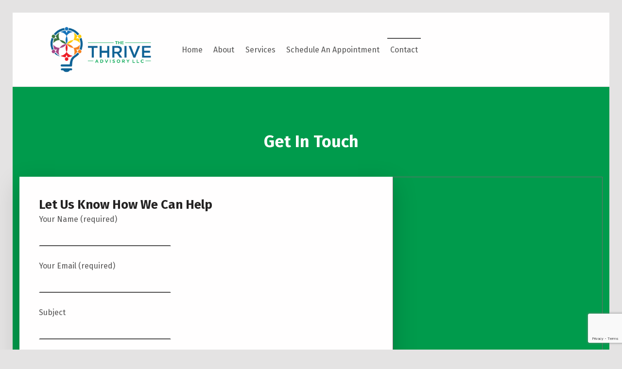

--- FILE ---
content_type: text/html; charset=UTF-8
request_url: https://thethriveadvisory.com/contact/
body_size: 11748
content:
<!DOCTYPE html>
<html class="no-js" lang="en-US">

<head>


<meta charset="UTF-8">
<meta name="viewport" content="width=device-width, initial-scale=1">
<link rel="profile" href="http://gmpg.org/xfn/11">
<meta name='robots' content='index, follow, max-image-preview:large, max-snippet:-1, max-video-preview:-1' />
<meta name="theme-color" content="#fffefe">
	<!-- This site is optimized with the Yoast SEO plugin v26.8 - https://yoast.com/product/yoast-seo-wordpress/ -->
	<title>The Thrive Advisory | Schedule an Appointment</title>
<link data-rocket-preload as="style" href="https://fonts.googleapis.com/css?family=Fira%20Sans%3A100%2C300%2C400%2C700%2C900&#038;subset=latin&#038;display=swap" rel="preload">
<link href="https://fonts.googleapis.com/css?family=Fira%20Sans%3A100%2C300%2C400%2C700%2C900&#038;subset=latin&#038;display=swap" media="print" onload="this.media=&#039;all&#039;" rel="stylesheet">
<noscript data-wpr-hosted-gf-parameters=""><link rel="stylesheet" href="https://fonts.googleapis.com/css?family=Fira%20Sans%3A100%2C300%2C400%2C700%2C900&#038;subset=latin&#038;display=swap"></noscript>
	<meta name="description" content="Ready to become a change agent? We&#039;ll help give you the tools you need to champion positive change at your organization." />
	<link rel="canonical" href="https://thethriveadvisory.com/contact/" />
	<meta property="og:locale" content="en_US" />
	<meta property="og:type" content="article" />
	<meta property="og:title" content="The Thrive Advisory | Schedule an Appointment" />
	<meta property="og:description" content="Ready to become a change agent? We&#039;ll help give you the tools you need to champion positive change at your organization." />
	<meta property="og:url" content="https://thethriveadvisory.com/contact/" />
	<meta property="og:site_name" content="The Thrive Advisory" />
	<meta property="article:modified_time" content="2025-08-14T16:56:14+00:00" />
	<meta name="twitter:card" content="summary_large_image" />
	<meta name="twitter:label1" content="Est. reading time" />
	<meta name="twitter:data1" content="1 minute" />
	<script type="application/ld+json" class="yoast-schema-graph">{"@context":"https://schema.org","@graph":[{"@type":"WebPage","@id":"https://thethriveadvisory.com/contact/","url":"https://thethriveadvisory.com/contact/","name":"The Thrive Advisory | Schedule an Appointment","isPartOf":{"@id":"https://thethriveadvisory.com/#website"},"datePublished":"2019-11-18T20:55:37+00:00","dateModified":"2025-08-14T16:56:14+00:00","description":"Ready to become a change agent? We'll help give you the tools you need to champion positive change at your organization.","breadcrumb":{"@id":"https://thethriveadvisory.com/contact/#breadcrumb"},"inLanguage":"en-US","potentialAction":[{"@type":"ReadAction","target":["https://thethriveadvisory.com/contact/"]}]},{"@type":"BreadcrumbList","@id":"https://thethriveadvisory.com/contact/#breadcrumb","itemListElement":[{"@type":"ListItem","position":1,"name":"Home","item":"https://thethriveadvisory.com/"},{"@type":"ListItem","position":2,"name":"Contact"}]},{"@type":"WebSite","@id":"https://thethriveadvisory.com/#website","url":"https://thethriveadvisory.com/","name":"The Thrive Advisory","description":"Developing Inclusive Mindsets That Innovate and Accelerate Results","publisher":{"@id":"https://thethriveadvisory.com/#organization"},"potentialAction":[{"@type":"SearchAction","target":{"@type":"EntryPoint","urlTemplate":"https://thethriveadvisory.com/?s={search_term_string}"},"query-input":{"@type":"PropertyValueSpecification","valueRequired":true,"valueName":"search_term_string"}}],"inLanguage":"en-US"},{"@type":"Organization","@id":"https://thethriveadvisory.com/#organization","name":"The Thrive Advisory","url":"https://thethriveadvisory.com/","logo":{"@type":"ImageObject","inLanguage":"en-US","@id":"https://thethriveadvisory.com/#/schema/logo/image/","url":"https://thethriveadvisory.com/wp-content/uploads/2017/08/TTA-site-logo-horizontal-2.png","contentUrl":"https://thethriveadvisory.com/wp-content/uploads/2017/08/TTA-site-logo-horizontal-2.png","width":618,"height":285,"caption":"The Thrive Advisory"},"image":{"@id":"https://thethriveadvisory.com/#/schema/logo/image/"}}]}</script>
	<!-- / Yoast SEO plugin. -->


<link rel='dns-prefetch' href='//www.googletagmanager.com' />
<link rel='dns-prefetch' href='//fonts.googleapis.com' />
<link href='https://fonts.gstatic.com' crossorigin rel='preconnect' />
<link rel="alternate" type="application/rss+xml" title="The Thrive Advisory &raquo; Feed" href="https://thethriveadvisory.com/feed/" />
<link rel="alternate" type="application/rss+xml" title="The Thrive Advisory &raquo; Comments Feed" href="https://thethriveadvisory.com/comments/feed/" />
<link rel="alternate" title="oEmbed (JSON)" type="application/json+oembed" href="https://thethriveadvisory.com/wp-json/oembed/1.0/embed?url=https%3A%2F%2Fthethriveadvisory.com%2Fcontact%2F" />
<link rel="alternate" title="oEmbed (XML)" type="text/xml+oembed" href="https://thethriveadvisory.com/wp-json/oembed/1.0/embed?url=https%3A%2F%2Fthethriveadvisory.com%2Fcontact%2F&#038;format=xml" />
<style id="icelander-text-widget-icon-fallback">.widget-symbol::before { content: "?"; font-family: inherit; }</style><style id='wp-img-auto-sizes-contain-inline-css'>
img:is([sizes=auto i],[sizes^="auto," i]){contain-intrinsic-size:3000px 1500px}
/*# sourceURL=wp-img-auto-sizes-contain-inline-css */
</style>
<style id='wp-emoji-styles-inline-css'>

	img.wp-smiley, img.emoji {
		display: inline !important;
		border: none !important;
		box-shadow: none !important;
		height: 1em !important;
		width: 1em !important;
		margin: 0 0.07em !important;
		vertical-align: -0.1em !important;
		background: none !important;
		padding: 0 !important;
	}
/*# sourceURL=wp-emoji-styles-inline-css */
</style>
<style id='wp-block-library-inline-css'>
:root{--wp-block-synced-color:#7a00df;--wp-block-synced-color--rgb:122,0,223;--wp-bound-block-color:var(--wp-block-synced-color);--wp-editor-canvas-background:#ddd;--wp-admin-theme-color:#007cba;--wp-admin-theme-color--rgb:0,124,186;--wp-admin-theme-color-darker-10:#006ba1;--wp-admin-theme-color-darker-10--rgb:0,107,160.5;--wp-admin-theme-color-darker-20:#005a87;--wp-admin-theme-color-darker-20--rgb:0,90,135;--wp-admin-border-width-focus:2px}@media (min-resolution:192dpi){:root{--wp-admin-border-width-focus:1.5px}}.wp-element-button{cursor:pointer}:root .has-very-light-gray-background-color{background-color:#eee}:root .has-very-dark-gray-background-color{background-color:#313131}:root .has-very-light-gray-color{color:#eee}:root .has-very-dark-gray-color{color:#313131}:root .has-vivid-green-cyan-to-vivid-cyan-blue-gradient-background{background:linear-gradient(135deg,#00d084,#0693e3)}:root .has-purple-crush-gradient-background{background:linear-gradient(135deg,#34e2e4,#4721fb 50%,#ab1dfe)}:root .has-hazy-dawn-gradient-background{background:linear-gradient(135deg,#faaca8,#dad0ec)}:root .has-subdued-olive-gradient-background{background:linear-gradient(135deg,#fafae1,#67a671)}:root .has-atomic-cream-gradient-background{background:linear-gradient(135deg,#fdd79a,#004a59)}:root .has-nightshade-gradient-background{background:linear-gradient(135deg,#330968,#31cdcf)}:root .has-midnight-gradient-background{background:linear-gradient(135deg,#020381,#2874fc)}:root{--wp--preset--font-size--normal:16px;--wp--preset--font-size--huge:42px}.has-regular-font-size{font-size:1em}.has-larger-font-size{font-size:2.625em}.has-normal-font-size{font-size:var(--wp--preset--font-size--normal)}.has-huge-font-size{font-size:var(--wp--preset--font-size--huge)}.has-text-align-center{text-align:center}.has-text-align-left{text-align:left}.has-text-align-right{text-align:right}.has-fit-text{white-space:nowrap!important}#end-resizable-editor-section{display:none}.aligncenter{clear:both}.items-justified-left{justify-content:flex-start}.items-justified-center{justify-content:center}.items-justified-right{justify-content:flex-end}.items-justified-space-between{justify-content:space-between}.screen-reader-text{border:0;clip-path:inset(50%);height:1px;margin:-1px;overflow:hidden;padding:0;position:absolute;width:1px;word-wrap:normal!important}.screen-reader-text:focus{background-color:#ddd;clip-path:none;color:#444;display:block;font-size:1em;height:auto;left:5px;line-height:normal;padding:15px 23px 14px;text-decoration:none;top:5px;width:auto;z-index:100000}html :where(.has-border-color){border-style:solid}html :where([style*=border-top-color]){border-top-style:solid}html :where([style*=border-right-color]){border-right-style:solid}html :where([style*=border-bottom-color]){border-bottom-style:solid}html :where([style*=border-left-color]){border-left-style:solid}html :where([style*=border-width]){border-style:solid}html :where([style*=border-top-width]){border-top-style:solid}html :where([style*=border-right-width]){border-right-style:solid}html :where([style*=border-bottom-width]){border-bottom-style:solid}html :where([style*=border-left-width]){border-left-style:solid}html :where(img[class*=wp-image-]){height:auto;max-width:100%}:where(figure){margin:0 0 1em}html :where(.is-position-sticky){--wp-admin--admin-bar--position-offset:var(--wp-admin--admin-bar--height,0px)}@media screen and (max-width:600px){html :where(.is-position-sticky){--wp-admin--admin-bar--position-offset:0px}}

/*# sourceURL=wp-block-library-inline-css */
</style><style id='global-styles-inline-css'>
:root{--wp--preset--aspect-ratio--square: 1;--wp--preset--aspect-ratio--4-3: 4/3;--wp--preset--aspect-ratio--3-4: 3/4;--wp--preset--aspect-ratio--3-2: 3/2;--wp--preset--aspect-ratio--2-3: 2/3;--wp--preset--aspect-ratio--16-9: 16/9;--wp--preset--aspect-ratio--9-16: 9/16;--wp--preset--color--black: #000000;--wp--preset--color--cyan-bluish-gray: #abb8c3;--wp--preset--color--white: #ffffff;--wp--preset--color--pale-pink: #f78da7;--wp--preset--color--vivid-red: #cf2e2e;--wp--preset--color--luminous-vivid-orange: #ff6900;--wp--preset--color--luminous-vivid-amber: #fcb900;--wp--preset--color--light-green-cyan: #7bdcb5;--wp--preset--color--vivid-green-cyan: #00d084;--wp--preset--color--pale-cyan-blue: #8ed1fc;--wp--preset--color--vivid-cyan-blue: #0693e3;--wp--preset--color--vivid-purple: #9b51e0;--wp--preset--gradient--vivid-cyan-blue-to-vivid-purple: linear-gradient(135deg,rgb(6,147,227) 0%,rgb(155,81,224) 100%);--wp--preset--gradient--light-green-cyan-to-vivid-green-cyan: linear-gradient(135deg,rgb(122,220,180) 0%,rgb(0,208,130) 100%);--wp--preset--gradient--luminous-vivid-amber-to-luminous-vivid-orange: linear-gradient(135deg,rgb(252,185,0) 0%,rgb(255,105,0) 100%);--wp--preset--gradient--luminous-vivid-orange-to-vivid-red: linear-gradient(135deg,rgb(255,105,0) 0%,rgb(207,46,46) 100%);--wp--preset--gradient--very-light-gray-to-cyan-bluish-gray: linear-gradient(135deg,rgb(238,238,238) 0%,rgb(169,184,195) 100%);--wp--preset--gradient--cool-to-warm-spectrum: linear-gradient(135deg,rgb(74,234,220) 0%,rgb(151,120,209) 20%,rgb(207,42,186) 40%,rgb(238,44,130) 60%,rgb(251,105,98) 80%,rgb(254,248,76) 100%);--wp--preset--gradient--blush-light-purple: linear-gradient(135deg,rgb(255,206,236) 0%,rgb(152,150,240) 100%);--wp--preset--gradient--blush-bordeaux: linear-gradient(135deg,rgb(254,205,165) 0%,rgb(254,45,45) 50%,rgb(107,0,62) 100%);--wp--preset--gradient--luminous-dusk: linear-gradient(135deg,rgb(255,203,112) 0%,rgb(199,81,192) 50%,rgb(65,88,208) 100%);--wp--preset--gradient--pale-ocean: linear-gradient(135deg,rgb(255,245,203) 0%,rgb(182,227,212) 50%,rgb(51,167,181) 100%);--wp--preset--gradient--electric-grass: linear-gradient(135deg,rgb(202,248,128) 0%,rgb(113,206,126) 100%);--wp--preset--gradient--midnight: linear-gradient(135deg,rgb(2,3,129) 0%,rgb(40,116,252) 100%);--wp--preset--font-size--small: 13px;--wp--preset--font-size--medium: 20px;--wp--preset--font-size--large: 36px;--wp--preset--font-size--x-large: 42px;--wp--preset--spacing--20: 0.44rem;--wp--preset--spacing--30: 0.67rem;--wp--preset--spacing--40: 1rem;--wp--preset--spacing--50: 1.5rem;--wp--preset--spacing--60: 2.25rem;--wp--preset--spacing--70: 3.38rem;--wp--preset--spacing--80: 5.06rem;--wp--preset--shadow--natural: 6px 6px 9px rgba(0, 0, 0, 0.2);--wp--preset--shadow--deep: 12px 12px 50px rgba(0, 0, 0, 0.4);--wp--preset--shadow--sharp: 6px 6px 0px rgba(0, 0, 0, 0.2);--wp--preset--shadow--outlined: 6px 6px 0px -3px rgb(255, 255, 255), 6px 6px rgb(0, 0, 0);--wp--preset--shadow--crisp: 6px 6px 0px rgb(0, 0, 0);}:where(.is-layout-flex){gap: 0.5em;}:where(.is-layout-grid){gap: 0.5em;}body .is-layout-flex{display: flex;}.is-layout-flex{flex-wrap: wrap;align-items: center;}.is-layout-flex > :is(*, div){margin: 0;}body .is-layout-grid{display: grid;}.is-layout-grid > :is(*, div){margin: 0;}:where(.wp-block-columns.is-layout-flex){gap: 2em;}:where(.wp-block-columns.is-layout-grid){gap: 2em;}:where(.wp-block-post-template.is-layout-flex){gap: 1.25em;}:where(.wp-block-post-template.is-layout-grid){gap: 1.25em;}.has-black-color{color: var(--wp--preset--color--black) !important;}.has-cyan-bluish-gray-color{color: var(--wp--preset--color--cyan-bluish-gray) !important;}.has-white-color{color: var(--wp--preset--color--white) !important;}.has-pale-pink-color{color: var(--wp--preset--color--pale-pink) !important;}.has-vivid-red-color{color: var(--wp--preset--color--vivid-red) !important;}.has-luminous-vivid-orange-color{color: var(--wp--preset--color--luminous-vivid-orange) !important;}.has-luminous-vivid-amber-color{color: var(--wp--preset--color--luminous-vivid-amber) !important;}.has-light-green-cyan-color{color: var(--wp--preset--color--light-green-cyan) !important;}.has-vivid-green-cyan-color{color: var(--wp--preset--color--vivid-green-cyan) !important;}.has-pale-cyan-blue-color{color: var(--wp--preset--color--pale-cyan-blue) !important;}.has-vivid-cyan-blue-color{color: var(--wp--preset--color--vivid-cyan-blue) !important;}.has-vivid-purple-color{color: var(--wp--preset--color--vivid-purple) !important;}.has-black-background-color{background-color: var(--wp--preset--color--black) !important;}.has-cyan-bluish-gray-background-color{background-color: var(--wp--preset--color--cyan-bluish-gray) !important;}.has-white-background-color{background-color: var(--wp--preset--color--white) !important;}.has-pale-pink-background-color{background-color: var(--wp--preset--color--pale-pink) !important;}.has-vivid-red-background-color{background-color: var(--wp--preset--color--vivid-red) !important;}.has-luminous-vivid-orange-background-color{background-color: var(--wp--preset--color--luminous-vivid-orange) !important;}.has-luminous-vivid-amber-background-color{background-color: var(--wp--preset--color--luminous-vivid-amber) !important;}.has-light-green-cyan-background-color{background-color: var(--wp--preset--color--light-green-cyan) !important;}.has-vivid-green-cyan-background-color{background-color: var(--wp--preset--color--vivid-green-cyan) !important;}.has-pale-cyan-blue-background-color{background-color: var(--wp--preset--color--pale-cyan-blue) !important;}.has-vivid-cyan-blue-background-color{background-color: var(--wp--preset--color--vivid-cyan-blue) !important;}.has-vivid-purple-background-color{background-color: var(--wp--preset--color--vivid-purple) !important;}.has-black-border-color{border-color: var(--wp--preset--color--black) !important;}.has-cyan-bluish-gray-border-color{border-color: var(--wp--preset--color--cyan-bluish-gray) !important;}.has-white-border-color{border-color: var(--wp--preset--color--white) !important;}.has-pale-pink-border-color{border-color: var(--wp--preset--color--pale-pink) !important;}.has-vivid-red-border-color{border-color: var(--wp--preset--color--vivid-red) !important;}.has-luminous-vivid-orange-border-color{border-color: var(--wp--preset--color--luminous-vivid-orange) !important;}.has-luminous-vivid-amber-border-color{border-color: var(--wp--preset--color--luminous-vivid-amber) !important;}.has-light-green-cyan-border-color{border-color: var(--wp--preset--color--light-green-cyan) !important;}.has-vivid-green-cyan-border-color{border-color: var(--wp--preset--color--vivid-green-cyan) !important;}.has-pale-cyan-blue-border-color{border-color: var(--wp--preset--color--pale-cyan-blue) !important;}.has-vivid-cyan-blue-border-color{border-color: var(--wp--preset--color--vivid-cyan-blue) !important;}.has-vivid-purple-border-color{border-color: var(--wp--preset--color--vivid-purple) !important;}.has-vivid-cyan-blue-to-vivid-purple-gradient-background{background: var(--wp--preset--gradient--vivid-cyan-blue-to-vivid-purple) !important;}.has-light-green-cyan-to-vivid-green-cyan-gradient-background{background: var(--wp--preset--gradient--light-green-cyan-to-vivid-green-cyan) !important;}.has-luminous-vivid-amber-to-luminous-vivid-orange-gradient-background{background: var(--wp--preset--gradient--luminous-vivid-amber-to-luminous-vivid-orange) !important;}.has-luminous-vivid-orange-to-vivid-red-gradient-background{background: var(--wp--preset--gradient--luminous-vivid-orange-to-vivid-red) !important;}.has-very-light-gray-to-cyan-bluish-gray-gradient-background{background: var(--wp--preset--gradient--very-light-gray-to-cyan-bluish-gray) !important;}.has-cool-to-warm-spectrum-gradient-background{background: var(--wp--preset--gradient--cool-to-warm-spectrum) !important;}.has-blush-light-purple-gradient-background{background: var(--wp--preset--gradient--blush-light-purple) !important;}.has-blush-bordeaux-gradient-background{background: var(--wp--preset--gradient--blush-bordeaux) !important;}.has-luminous-dusk-gradient-background{background: var(--wp--preset--gradient--luminous-dusk) !important;}.has-pale-ocean-gradient-background{background: var(--wp--preset--gradient--pale-ocean) !important;}.has-electric-grass-gradient-background{background: var(--wp--preset--gradient--electric-grass) !important;}.has-midnight-gradient-background{background: var(--wp--preset--gradient--midnight) !important;}.has-small-font-size{font-size: var(--wp--preset--font-size--small) !important;}.has-medium-font-size{font-size: var(--wp--preset--font-size--medium) !important;}.has-large-font-size{font-size: var(--wp--preset--font-size--large) !important;}.has-x-large-font-size{font-size: var(--wp--preset--font-size--x-large) !important;}
/*# sourceURL=global-styles-inline-css */
</style>

<style id='classic-theme-styles-inline-css'>
/*! This file is auto-generated */
.wp-block-button__link{color:#fff;background-color:#32373c;border-radius:9999px;box-shadow:none;text-decoration:none;padding:calc(.667em + 2px) calc(1.333em + 2px);font-size:1.125em}.wp-block-file__button{background:#32373c;color:#fff;text-decoration:none}
/*# sourceURL=/wp-includes/css/classic-themes.min.css */
</style>
<link rel='stylesheet' id='wm-fonticons-css' href='https://thethriveadvisory.com/wp-content/themes/icelander/assets/fonts/fontello/fontello.css' media='screen' />

<link rel='stylesheet' id='genericons-neue-css' href='https://thethriveadvisory.com/wp-content/themes/icelander/assets/fonts/genericons-neue/genericons-neue.css' media='screen' />
<link rel='stylesheet' id='icelander-stylesheet-main-css' href='https://thethriveadvisory.com/wp-content/themes/icelander/assets/css/main.css' media='screen' />
<link rel='stylesheet' id='icelander-stylesheet-shortcodes-css' href='https://thethriveadvisory.com/wp-content/themes/icelander/assets/css/shortcodes.css' media='screen' />
<link rel='stylesheet' id='icelander-stylesheet-custom-css' href='https://thethriveadvisory.com/wp-content/cache/background-css/1/thethriveadvisory.com/wp-content/themes/icelander/assets/css/custom-styles.css?wpr_t=1769824917' media='screen' />
<link rel='stylesheet' id='icelander-stylesheet-print-css' href='https://thethriveadvisory.com/wp-content/themes/icelander/assets/css/print.css' media='print' />
<style id='icelander-inline-css'>
/* START CSS variables */
:root { 
--custom_logo_height: 100px; --color_accent: #3ca944; --color_intro_background: #009b4c; --color_intro_text--a20: rgba(255,252,252,0.2); --color_intro_text--a0: rgba(255,252,252,0); --color_intro_text: #fffcfc; --color_intro_headings: #ffffff; --color_content_headings: #2d5f98; --color_footer_background: #2d5f98; --footer_image: url("https://thethriveadvisory.com/wp-content/uploads/2018/01/mountain-footer.jpg"); --footer_image_repeat: no-repeat; --color_footer_secondary_background: #376dbe;
}
/* END CSS variables */
/*# sourceURL=icelander-inline-css */
</style>
<link rel='stylesheet' id='icelander-stylesheet-css' href='https://thethriveadvisory.com/wp-content/themes/icelander-child/style.css' media='all' />
<link rel='stylesheet' id='fl-builder-layout-1476-css' href='https://thethriveadvisory.com/wp-content/uploads/bb-plugin/cache/1476-layout.css' media='screen' />
<script src="https://thethriveadvisory.com/wp-content/themes/icelander/library/js/vendor/css-vars-ponyfill/css-vars-ponyfill.min.js" id="css-vars-ponyfill-js"></script>
<script id="css-vars-ponyfill-js-after">
window.onload = function() {
	cssVars( {
		onlyVars: true,
		exclude: 'link:not([href^="https://thethriveadvisory.com/wp-content/themes"])'
	} );
};
//# sourceURL=css-vars-ponyfill-js-after
</script>
<script src="https://www.googletagmanager.com/gtag/js?id=UA-111993637-1&amp;ver=6.9" id="wk-analytics-script-js"></script>
<script id="wk-analytics-script-js-after">
function shouldTrack(){
var trackLoggedIn = false;
var loggedIn = false;
if(!loggedIn){
return true;
} else if( trackLoggedIn ) {
return true;
}
return false;
}
function hasWKGoogleAnalyticsCookie() {
return (new RegExp('wp_wk_ga_untrack_' + document.location.hostname)).test(document.cookie);
}
if (!hasWKGoogleAnalyticsCookie() && shouldTrack()) {
//Google Analytics
window.dataLayer = window.dataLayer || [];
function gtag(){dataLayer.push(arguments);}
gtag('js', new Date());
gtag('config', 'UA-111993637-1');
}

//# sourceURL=wk-analytics-script-js-after
</script>
<script src="https://thethriveadvisory.com/wp-includes/js/jquery/jquery.min.js" id="jquery-core-js"></script>
<script src="https://thethriveadvisory.com/wp-includes/js/jquery/jquery-migrate.min.js" id="jquery-migrate-js"></script>
<script id="a11y-menu-js-extra">
var a11yMenuConfig = {"mode":["esc","button"],"menu_selector":".toggle-sub-menus","button_attributes":{"class":"button-toggle-sub-menu","aria-label":{"collapse":"Collapse menu: %s","expand":"Expand menu: %s"}}};
//# sourceURL=a11y-menu-js-extra
</script>
<script src="https://thethriveadvisory.com/wp-content/themes/icelander/assets/js/vendors/a11y-menu/a11y-menu.dist.min.js" id="a11y-menu-js"></script>
<script src="https://thethriveadvisory.com/wp-includes/js/dist/vendor/react.min.js" id="react-js"></script>
<script src="https://thethriveadvisory.com/wp-includes/js/dist/vendor/react-jsx-runtime.min.js" id="react-jsx-runtime-js"></script>
<script src="https://thethriveadvisory.com/wp-includes/js/dist/hooks.min.js" id="wp-hooks-js"></script>
<script src="https://thethriveadvisory.com/wp-includes/js/dist/deprecated.min.js" id="wp-deprecated-js"></script>
<script src="https://thethriveadvisory.com/wp-includes/js/dist/dom.min.js" id="wp-dom-js"></script>
<script src="https://thethriveadvisory.com/wp-includes/js/dist/vendor/react-dom.min.js" id="react-dom-js"></script>
<script src="https://thethriveadvisory.com/wp-includes/js/dist/escape-html.min.js" id="wp-escape-html-js"></script>
<script src="https://thethriveadvisory.com/wp-includes/js/dist/element.min.js" id="wp-element-js"></script>
<script src="https://thethriveadvisory.com/wp-includes/js/dist/is-shallow-equal.min.js" id="wp-is-shallow-equal-js"></script>
<script src="https://thethriveadvisory.com/wp-includes/js/dist/i18n.min.js" id="wp-i18n-js"></script>
<script id="wp-i18n-js-after">
wp.i18n.setLocaleData( { 'text direction\u0004ltr': [ 'ltr' ] } );
//# sourceURL=wp-i18n-js-after
</script>
<script src="https://thethriveadvisory.com/wp-includes/js/dist/keycodes.min.js" id="wp-keycodes-js"></script>
<script src="https://thethriveadvisory.com/wp-includes/js/dist/priority-queue.min.js" id="wp-priority-queue-js"></script>
<script src="https://thethriveadvisory.com/wp-includes/js/dist/compose.min.js" id="wp-compose-js"></script>
<script src="https://thethriveadvisory.com/wp-content/plugins/beaver-builder-lite-version/modules/box/js/custom-elements/fl-element.js" id="fl-base-element-js"></script>
<script src="https://thethriveadvisory.com/wp-content/plugins/beaver-builder-lite-version/modules/box/js/custom-elements/fl-menu.js" id="fl-menu-element-js"></script>
<script src="https://thethriveadvisory.com/wp-content/plugins/beaver-builder-lite-version/modules/box/js/custom-elements/fl-stepper.js" id="fl-stepper-element-js"></script>
<script src="https://thethriveadvisory.com/wp-content/plugins/beaver-builder-lite-version/modules/box/js/custom-elements/fl-grid-area-field.js" id="fl-grid-area-field-element-js"></script>
<script src="https://thethriveadvisory.com/wp-content/plugins/beaver-builder-lite-version/modules/box/js/custom-elements/fl-layer-group.js" id="fl-layer-group-element-js"></script>
<script src="https://thethriveadvisory.com/wp-content/plugins/beaver-builder-lite-version/modules/box/js/custom-elements/fl-grid-tracklist.js" id="fl-grid-tracklist-element-js"></script>
<link rel="https://api.w.org/" href="https://thethriveadvisory.com/wp-json/" /><link rel="alternate" title="JSON" type="application/json" href="https://thethriveadvisory.com/wp-json/wp/v2/pages/1476" /><link rel="EditURI" type="application/rsd+xml" title="RSD" href="https://thethriveadvisory.com/xmlrpc.php?rsd" />
<meta name="generator" content="WordPress 6.9" />
<link rel='shortlink' href='https://thethriveadvisory.com/?p=1476' />
<!-- There is no amphtml version available for this URL. --><link rel="icon" href="https://thethriveadvisory.com/wp-content/uploads/2018/01/cropped-cropped-TTA-favicon-1-32x32.png" sizes="32x32" />
<link rel="icon" href="https://thethriveadvisory.com/wp-content/uploads/2018/01/cropped-cropped-TTA-favicon-1-192x192.png" sizes="192x192" />
<link rel="apple-touch-icon" href="https://thethriveadvisory.com/wp-content/uploads/2018/01/cropped-cropped-TTA-favicon-1-180x180.png" />
<meta name="msapplication-TileImage" content="https://thethriveadvisory.com/wp-content/uploads/2018/01/cropped-cropped-TTA-favicon-1-270x270.png" />
<noscript><style id="rocket-lazyload-nojs-css">.rll-youtube-player, [data-lazy-src]{display:none !important;}</style></noscript>
<link rel='stylesheet' id='contact-form-7-css' href='https://thethriveadvisory.com/wp-content/plugins/contact-form-7/includes/css/styles.css' media='all' />
<style id="wpr-lazyload-bg-container"></style><style id="wpr-lazyload-bg-exclusion"></style>
<noscript>
<style id="wpr-lazyload-bg-nostyle">.site-footer:before{--wpr-bg-c0554550-6bb6-447a-82b8-d5bb45763d99: url('https://thethriveadvisory.com/wp-content/themes/icelander/assets/images/footer/footer.jpg');}</style>
</noscript>
<script type="application/javascript">const rocket_pairs = [{"selector":".site-footer","style":".site-footer:before{--wpr-bg-c0554550-6bb6-447a-82b8-d5bb45763d99: url('https:\/\/thethriveadvisory.com\/wp-content\/themes\/icelander\/assets\/images\/footer\/footer.jpg');}","hash":"c0554550-6bb6-447a-82b8-d5bb45763d99","url":"https:\/\/thethriveadvisory.com\/wp-content\/themes\/icelander\/assets\/images\/footer\/footer.jpg"}]; const rocket_excluded_pairs = [];</script><meta name="generator" content="WP Rocket 3.20.3" data-wpr-features="wpr_lazyload_css_bg_img wpr_lazyload_images wpr_lazyload_iframes wpr_desktop" /></head>


<body class="fl-builder fl-builder-lite-2-9-4-2 fl-no-js footer-layout-boxed has-navigation-mobile has-sticky-header header-layout-boxed is-singular no-intro no-js no-widgets-sidebar page page-id-1476 page-template page-template-no-intro page-template-templates page-template-templatesno-intro-php site-layout-boxed site-title-hidden wp-child-theme-icelander-child wp-custom-logo wp-singular wp-theme-icelander">

<a name="top"></a>


<nav class="menu-skip-links" aria-label="Skip links">
	<ul>
		<li class="skip-link-list-item"><a class="skip-link screen-reader-text" href="#site-navigation">Skip to main navigation</a></li><li class="skip-link-list-item"><a class="skip-link screen-reader-text" href="#content">Skip to main content</a></li><li class="skip-link-list-item"><a class="skip-link screen-reader-text" href="#colophon">Skip to footer</a></li>	</ul>
</nav>
<div data-rocket-location-hash="54257ff4dc2eb7aae68fa23eb5f11e06" id="page" class="site">


<header data-rocket-location-hash="fc409f86088b20b81d38a444febf083b" id="masthead" class="site-header">



<div data-rocket-location-hash="e2e1692402939838a048c39da00767e0" class="site-header-content"><div class="site-header-inner">


<div class="site-branding">
	<a href="https://thethriveadvisory.com/" class="custom-logo-link" rel="home"><img width="618" height="285" src="data:image/svg+xml,%3Csvg%20xmlns='http://www.w3.org/2000/svg'%20viewBox='0%200%20618%20285'%3E%3C/svg%3E" class="custom-logo" alt="The Thrive Advisory" decoding="async" fetchpriority="high" data-lazy-srcset="https://thethriveadvisory.com/wp-content/uploads/2017/08/TTA-site-logo-horizontal-2.png 618w, https://thethriveadvisory.com/wp-content/uploads/2017/08/TTA-site-logo-horizontal-2-300x138.png 300w" data-lazy-sizes="(max-width: 618px) 100vw, 618px" data-lazy-src="https://thethriveadvisory.com/wp-content/uploads/2017/08/TTA-site-logo-horizontal-2.png" /><noscript><img width="618" height="285" src="https://thethriveadvisory.com/wp-content/uploads/2017/08/TTA-site-logo-horizontal-2.png" class="custom-logo" alt="The Thrive Advisory" decoding="async" fetchpriority="high" srcset="https://thethriveadvisory.com/wp-content/uploads/2017/08/TTA-site-logo-horizontal-2.png 618w, https://thethriveadvisory.com/wp-content/uploads/2017/08/TTA-site-logo-horizontal-2-300x138.png 300w" sizes="(max-width: 618px) 100vw, 618px" /></noscript></a>	<div class="site-branding-text">
		<p class="site-title"><a href="https://thethriveadvisory.com/" rel="home">The Thrive Advisory</a></p>

					<p class="site-description">Developing Inclusive Mindsets That Innovate and Accelerate Results</p>
				</div>
</div>

<nav id="site-navigation" class="main-navigation" aria-label="Primary Menu">

			<button
			id="menu-toggle"
			class="menu-toggle"
			aria-controls="menu-primary"
			aria-expanded="false"
		>Menu</button>
			<div id="site-navigation-container" class="main-navigation-container">
		<div class="mobile-search-form"><form role="search" method="get" class="search-form" action="https://thethriveadvisory.com/">
				<label>
					<span class="screen-reader-text">Search for:</span>
					<input type="search" class="search-field" placeholder="Search &hellip;" value="" name="s" />
				</label>
				<input type="submit" class="search-submit" value="Search" />
			</form></div><div class="menu"><ul id="menu-primary" class="menu-primary toggle-sub-menus"><li id="menu-item-1308" class="menu-item menu-item-type-post_type menu-item-object-page menu-item-home menu-item-1308 menu-item-is-depth-0"><a href="https://thethriveadvisory.com/">Home</a></li>
<li id="menu-item-1272" class="menu-item menu-item-type-post_type menu-item-object-page menu-item-1272 menu-item-is-depth-0"><a href="https://thethriveadvisory.com/about/">About</a></li>
<li id="menu-item-1273" class="menu-item menu-item-type-post_type menu-item-object-page menu-item-1273 menu-item-is-depth-0"><a href="https://thethriveadvisory.com/services/">Services</a></li>
<li id="menu-item-1274" class="menu-item menu-item-type-post_type menu-item-object-page menu-item-1274 menu-item-is-depth-0"><a href="https://thethriveadvisory.com/schedule-appointment/">Schedule An Appointment</a></li>
<li id="menu-item-1495" class="menu-item menu-item-type-post_type menu-item-object-page current-menu-item page_item page-item-1476 current_page_item menu-item-1495 menu-item-is-depth-0"><a href="https://thethriveadvisory.com/contact/" aria-current="page">Contact</a></li>
<li class="menu-toggle-skip-link-container"><a href="#menu-toggle" class="menu-toggle-skip-link">Skip to menu toggle button</a></li></ul></div>	</div>

</nav>


</div></div>



</header>



<div data-rocket-location-hash="9aeef69b3a30307314ed240f74205056" id="content" class="site-content">
<div data-rocket-location-hash="f2685eec718e237ca31cfa0f0c044325" class="site-content-inner">
	<div id="primary" class="content-area">
		<main id="main" class="site-main">



<article id="post-1476" class="post-1476 page type-page status-publish hentry entry">

	
	<div class="entry-content"><div class="fl-builder-content fl-builder-content-1476 fl-builder-content-primary" data-post-id="1476"><div class="fl-row fl-row-full-width fl-row-bg-color fl-node-59218b175d85d fl-row-default-height fl-row-align-center fl-row-layout-full-fixed" data-node="59218b175d85d">
	<div class="fl-row-content-wrap">
						<div class="fl-row-content fl-row-fixed-width fl-node-content">
		
<div class="fl-col-group fl-node-5921934fece33" data-node="5921934fece33">
			<div class="fl-col fl-node-5921934fecfc8 fl-col-bg-color fl-col-small fl-visible-desktop fl-visible-large fl-visible-medium" data-node="5921934fecfc8">
	<div class="fl-col-content fl-node-content"></div>
</div>
			<div class="fl-col fl-node-5921934fed003 fl-col-bg-color" data-node="5921934fed003">
	<div class="fl-col-content fl-node-content"><div class="fl-module fl-module-rich-text fl-node-59219336d1a78 text-center" data-node="59219336d1a78">
	<div class="fl-module-content fl-node-content">
		<div class="fl-rich-text">
	<h1 class="display-1">Get In Touch</h1>
</div>
	</div>
</div>
</div>
</div>
			<div class="fl-col fl-node-5921934fed03b fl-col-bg-color fl-col-small fl-visible-desktop fl-visible-large fl-visible-medium" data-node="5921934fed03b">
	<div class="fl-col-content fl-node-content"></div>
</div>
	</div>

<div class="fl-col-group fl-node-59218b175eef6" data-node="59218b175eef6">
			<div class="fl-col fl-node-59218b175f005 fl-col-bg-none box-shadow-large set-colors-header" data-node="59218b175f005">
	<div class="fl-col-content fl-node-content"><div class="fl-module fl-module-rich-text fl-node-59218b46a8ea0" data-node="59218b46a8ea0">
	<div class="fl-module-content fl-node-content">
		<div class="fl-rich-text">
	<h2 id="get-in-touch">Let Us Know How We Can Help</h2>
</div>
	</div>
</div>
<div class="fl-module fl-module-html fl-node-59218b3f60039" data-node="59218b3f60039">
	<div class="fl-module-content fl-node-content">
		<div class="fl-html">
	
<div class="wpcf7 no-js" id="wpcf7-f311-p1476-o1" lang="en" dir="ltr" data-wpcf7-id="311">
<div class="screen-reader-response"><p role="status" aria-live="polite" aria-atomic="true"></p> <ul></ul></div>
<form action="/contact/#wpcf7-f311-p1476-o1" method="post" class="wpcf7-form init" aria-label="Contact form" novalidate="novalidate" data-status="init">
<fieldset class="hidden-fields-container"><input type="hidden" name="_wpcf7" value="311" /><input type="hidden" name="_wpcf7_version" value="6.1.4" /><input type="hidden" name="_wpcf7_locale" value="en" /><input type="hidden" name="_wpcf7_unit_tag" value="wpcf7-f311-p1476-o1" /><input type="hidden" name="_wpcf7_container_post" value="1476" /><input type="hidden" name="_wpcf7_posted_data_hash" value="" /><input type="hidden" name="_wpcf7_recaptcha_response" value="" />
</fieldset>
<p><label> Your Name (required)<br />
<span class="wpcf7-form-control-wrap" data-name="your-name"><input size="40" maxlength="400" class="wpcf7-form-control wpcf7-text wpcf7-validates-as-required" aria-required="true" aria-invalid="false" value="" type="text" name="your-name" /></span> </label>
</p>
<p><label> Your Email (required)<br />
<span class="wpcf7-form-control-wrap" data-name="your-email"><input size="40" maxlength="400" class="wpcf7-form-control wpcf7-email wpcf7-validates-as-required wpcf7-text wpcf7-validates-as-email" aria-required="true" aria-invalid="false" value="" type="email" name="your-email" /></span> </label><br />
<span id="wpcf7-697da8e5a9d13-wrapper" class="wpcf7-form-control-wrap website-wrap" style="display:none !important; visibility:hidden !important;"><label for="wpcf7-697da8e5a9d13-field" class="hp-message">Please leave this field empty.</label><input id="wpcf7-697da8e5a9d13-field"  class="wpcf7-form-control wpcf7-text" type="text" name="website" value="" size="40" tabindex="-1" autocomplete="new-password" /></span><br />
<label> Subject<br />
<span class="wpcf7-form-control-wrap" data-name="your-subject"><input size="40" maxlength="400" class="wpcf7-form-control wpcf7-text" aria-invalid="false" value="" type="text" name="your-subject" /></span> </label>
</p>
<p><label> Your Message<br />
<span class="wpcf7-form-control-wrap" data-name="your-message"><textarea cols="40" rows="10" maxlength="2000" class="wpcf7-form-control wpcf7-textarea" aria-invalid="false" name="your-message"></textarea></span> </label>
</p>
<p><input class="wpcf7-form-control wpcf7-submit has-spinner" type="submit" value="Send" />
</p><div class="wpcf7-response-output" aria-hidden="true"></div>
</form>
</div>
</div>
	</div>
</div>
</div>
</div>
			<div class="fl-col fl-node-59218bcf3a337 fl-col-bg-color fl-col-small fl-visible-desktop fl-visible-large" data-node="59218bcf3a337">
	<div class="fl-col-content fl-node-content"></div>
</div>
			<div class="fl-col fl-node-59218b175f040 fl-col-bg-color fl-col-small vertical-align-middle" data-node="59218b175f040">
	<div class="fl-col-content fl-node-content"><div class="fl-module fl-module-rich-text fl-node-59218c1fbb145" data-node="59218c1fbb145">
	<div class="fl-module-content fl-node-content">
		<div class="fl-rich-text">
	<p><small>E-MAIL</small><br />
<a href="mailto:lupita@thethriveadvisory.com"> Lupita@TheThriveAdvisory.com</a></p>
</div>
	</div>
</div>
</div>
</div>
	</div>
		</div>
	</div>
</div>
</div></div>

	<div class="entry-skip-links"><a class="skip-link screen-reader-text" href="#site-navigation">Skip back to main navigation</a></div>
</article>



		</main><!-- /#main -->
	</div><!-- /#primary -->
</div><!-- /.site-content-inner -->
</div><!-- /#content -->



<footer id="colophon" class="site-footer">


<div class="site-footer-area footer-area-footer-menu">
	<div class="site-footer-area-inner footer-menu-inner">

		
		<nav class="footer-menu" aria-label="Footer Menu">

			<ul id="menu-footer" class="menu"><li id="menu-item-1307" class="menu-item menu-item-type-post_type menu-item-object-page menu-item-home menu-item-1307"><a href="https://thethriveadvisory.com/">Home</a></li>
<li id="menu-item-1276" class="menu-item menu-item-type-post_type menu-item-object-page menu-item-1276"><a href="https://thethriveadvisory.com/about/">About</a></li>
<li id="menu-item-1278" class="menu-item menu-item-type-post_type menu-item-object-page menu-item-1278"><a href="https://thethriveadvisory.com/services/">Services</a></li>
<li id="menu-item-1277" class="menu-item menu-item-type-post_type menu-item-object-page menu-item-1277"><a href="https://thethriveadvisory.com/schedule-appointment/">Schedule An Appointment</a></li>
<li id="menu-item-1494" class="menu-item menu-item-type-post_type menu-item-object-page current-menu-item page_item page-item-1476 current_page_item menu-item-1494"><a href="https://thethriveadvisory.com/contact/" aria-current="page">Contact</a></li>
</ul>
		</nav>

		<form role="search" method="get" class="search-form" action="https://thethriveadvisory.com/">
				<label>
					<span class="screen-reader-text">Search for:</span>
					<input type="search" class="search-field" placeholder="Search &hellip;" value="" name="s" />
				</label>
				<input type="submit" class="search-submit" value="Search" />
			</form>
	</div>
</div>

<div class="site-footer-area footer-area-footer-secondary-widgets">
	<div class="footer-secondary-widgets-inner site-footer-area-inner">

		<aside id="footer-secondary-widgets" class="widget-area footer-secondary-widgets" aria-label="Footer secondary widgets">

			<section id="text-2" class="widget widget_text">			<div class="textwidget"><div class="wm-call-to-action"><div class="wm-call-to-action-content wm-call-to-action-element"><div class="wm-call-to-action-caption wm-call-to-action-element"><h2>Start enacting positive change at your organization</h2></div></div><div class="wm-call-to-action-button wm-call-to-action-element"><a href="/schedule-appointment/" class="wm-button button size-large">Get in touch now</a></div></div>
</div>
		</section>
		</aside>

	</div>
</div>

<div class="site-footer-area footer-area-site-info">
	<div class="site-footer-area-inner site-info-inner">

		
		<div class="site-info">
			
				© 2018 The Thrive Advisory
					</div>

		
	</div>
</div><!-- /footer-area-site-info -->


</footer>


</div><!-- /#page -->

<script type="speculationrules">
{"prefetch":[{"source":"document","where":{"and":[{"href_matches":"/*"},{"not":{"href_matches":["/wp-*.php","/wp-admin/*","/wp-content/uploads/*","/wp-content/*","/wp-content/plugins/*","/wp-content/themes/icelander-child/*","/wp-content/themes/icelander/*","/*\\?(.+)"]}},{"not":{"selector_matches":"a[rel~=\"nofollow\"]"}},{"not":{"selector_matches":".no-prefetch, .no-prefetch a"}}]},"eagerness":"conservative"}]}
</script>
<script id="rocket_lazyload_css-js-extra">
var rocket_lazyload_css_data = {"threshold":"300"};
//# sourceURL=rocket_lazyload_css-js-extra
</script>
<script id="rocket_lazyload_css-js-after">
!function o(n,c,a){function u(t,e){if(!c[t]){if(!n[t]){var r="function"==typeof require&&require;if(!e&&r)return r(t,!0);if(s)return s(t,!0);throw(e=new Error("Cannot find module '"+t+"'")).code="MODULE_NOT_FOUND",e}r=c[t]={exports:{}},n[t][0].call(r.exports,function(e){return u(n[t][1][e]||e)},r,r.exports,o,n,c,a)}return c[t].exports}for(var s="function"==typeof require&&require,e=0;e<a.length;e++)u(a[e]);return u}({1:[function(e,t,r){"use strict";{const c="undefined"==typeof rocket_pairs?[]:rocket_pairs,a=(("undefined"==typeof rocket_excluded_pairs?[]:rocket_excluded_pairs).map(t=>{var e=t.selector;document.querySelectorAll(e).forEach(e=>{e.setAttribute("data-rocket-lazy-bg-"+t.hash,"excluded")})}),document.querySelector("#wpr-lazyload-bg-container"));var o=rocket_lazyload_css_data.threshold||300;const u=new IntersectionObserver(e=>{e.forEach(t=>{t.isIntersecting&&c.filter(e=>t.target.matches(e.selector)).map(t=>{var e;t&&((e=document.createElement("style")).textContent=t.style,a.insertAdjacentElement("afterend",e),t.elements.forEach(e=>{u.unobserve(e),e.setAttribute("data-rocket-lazy-bg-"+t.hash,"loaded")}))})})},{rootMargin:o+"px"});function n(){0<(0<arguments.length&&void 0!==arguments[0]?arguments[0]:[]).length&&c.forEach(t=>{try{document.querySelectorAll(t.selector).forEach(e=>{"loaded"!==e.getAttribute("data-rocket-lazy-bg-"+t.hash)&&"excluded"!==e.getAttribute("data-rocket-lazy-bg-"+t.hash)&&(u.observe(e),(t.elements||=[]).push(e))})}catch(e){console.error(e)}})}n(),function(){const r=window.MutationObserver;return function(e,t){if(e&&1===e.nodeType)return(t=new r(t)).observe(e,{attributes:!0,childList:!0,subtree:!0}),t}}()(document.querySelector("body"),n)}},{}]},{},[1]);
//# sourceURL=rocket_lazyload_css-js-after
</script>
<script src="https://www.google.com/recaptcha/api.js?render=6LcLkNAUAAAAAO_voRSI3-JsUnvJBmxCO92XjlEG&amp;ver=3.0" id="google-recaptcha-js"></script>
<script src="https://thethriveadvisory.com/wp-includes/js/dist/vendor/wp-polyfill.min.js" id="wp-polyfill-js"></script>
<script id="wpcf7-recaptcha-js-before">
var wpcf7_recaptcha = {
    "sitekey": "6LcLkNAUAAAAAO_voRSI3-JsUnvJBmxCO92XjlEG",
    "actions": {
        "homepage": "homepage",
        "contactform": "contactform"
    }
};
//# sourceURL=wpcf7-recaptcha-js-before
</script>
<script src="https://thethriveadvisory.com/wp-content/plugins/contact-form-7/modules/recaptcha/index.js" id="wpcf7-recaptcha-js"></script>
<script id="icelander-skip-link-focus-fix-js-extra">
var $icelanderBreakpoints = {"s":"448","m":"672","l":"880","xl":"1280","xxl":"1600","xxxl":"1920","xxxxl":"2560"};
//# sourceURL=icelander-skip-link-focus-fix-js-extra
</script>
<script src="https://thethriveadvisory.com/wp-content/themes/icelander/assets/js/skip-link-focus-fix.js" id="icelander-skip-link-focus-fix-js"></script>
<script src="https://thethriveadvisory.com/wp-content/themes/icelander/assets/js/scripts-navigation-mobile.js" id="icelander-scripts-nav-mobile-js"></script>
<script src="https://thethriveadvisory.com/wp-content/themes/icelander/assets/js/vendors/scroll-watch/jquery.scroll-watch.js" id="jquery-scroll-watch-js"></script>
<script src="https://thethriveadvisory.com/wp-content/plugins/beaver-builder-lite-version/js/jquery.fitvids.min.js" id="jquery-fitvids-js"></script>
<script src="https://thethriveadvisory.com/wp-content/themes/icelander/assets/js/scripts-global.js" id="icelander-scripts-global-js"></script>
<script src="https://thethriveadvisory.com/wp-content/uploads/bb-plugin/cache/1476-layout.js" id="fl-builder-layout-1476-js"></script>
<script src="https://thethriveadvisory.com/wp-content/plugins/contact-form-7/includes/swv/js/index.js" id="swv-js"></script>
<script id="contact-form-7-js-before">
var wpcf7 = {
    "api": {
        "root": "https:\/\/thethriveadvisory.com\/wp-json\/",
        "namespace": "contact-form-7\/v1"
    },
    "cached": 1
};
//# sourceURL=contact-form-7-js-before
</script>
<script src="https://thethriveadvisory.com/wp-content/plugins/contact-form-7/includes/js/index.js" id="contact-form-7-js"></script>
<script>window.lazyLoadOptions=[{elements_selector:"img[data-lazy-src],.rocket-lazyload,iframe[data-lazy-src]",data_src:"lazy-src",data_srcset:"lazy-srcset",data_sizes:"lazy-sizes",class_loading:"lazyloading",class_loaded:"lazyloaded",threshold:300,callback_loaded:function(element){if(element.tagName==="IFRAME"&&element.dataset.rocketLazyload=="fitvidscompatible"){if(element.classList.contains("lazyloaded")){if(typeof window.jQuery!="undefined"){if(jQuery.fn.fitVids){jQuery(element).parent().fitVids()}}}}}},{elements_selector:".rocket-lazyload",data_src:"lazy-src",data_srcset:"lazy-srcset",data_sizes:"lazy-sizes",class_loading:"lazyloading",class_loaded:"lazyloaded",threshold:300,}];window.addEventListener('LazyLoad::Initialized',function(e){var lazyLoadInstance=e.detail.instance;if(window.MutationObserver){var observer=new MutationObserver(function(mutations){var image_count=0;var iframe_count=0;var rocketlazy_count=0;mutations.forEach(function(mutation){for(var i=0;i<mutation.addedNodes.length;i++){if(typeof mutation.addedNodes[i].getElementsByTagName!=='function'){continue}
if(typeof mutation.addedNodes[i].getElementsByClassName!=='function'){continue}
images=mutation.addedNodes[i].getElementsByTagName('img');is_image=mutation.addedNodes[i].tagName=="IMG";iframes=mutation.addedNodes[i].getElementsByTagName('iframe');is_iframe=mutation.addedNodes[i].tagName=="IFRAME";rocket_lazy=mutation.addedNodes[i].getElementsByClassName('rocket-lazyload');image_count+=images.length;iframe_count+=iframes.length;rocketlazy_count+=rocket_lazy.length;if(is_image){image_count+=1}
if(is_iframe){iframe_count+=1}}});if(image_count>0||iframe_count>0||rocketlazy_count>0){lazyLoadInstance.update()}});var b=document.getElementsByTagName("body")[0];var config={childList:!0,subtree:!0};observer.observe(b,config)}},!1)</script><script data-no-minify="1" async src="https://thethriveadvisory.com/wp-content/plugins/wp-rocket/assets/js/lazyload/17.8.3/lazyload.min.js"></script>
<script>var rocket_beacon_data = {"ajax_url":"https:\/\/thethriveadvisory.com\/wp-admin\/admin-ajax.php","nonce":"cc98ba1946","url":"https:\/\/thethriveadvisory.com\/contact","is_mobile":false,"width_threshold":1600,"height_threshold":700,"delay":500,"debug":null,"status":{"atf":true,"lrc":true,"preconnect_external_domain":true},"elements":"img, video, picture, p, main, div, li, svg, section, header, span","lrc_threshold":1800,"preconnect_external_domain_elements":["link","script","iframe"],"preconnect_external_domain_exclusions":["static.cloudflareinsights.com","rel=\"profile\"","rel=\"preconnect\"","rel=\"dns-prefetch\"","rel=\"icon\""]}</script><script data-name="wpr-wpr-beacon" src='https://thethriveadvisory.com/wp-content/plugins/wp-rocket/assets/js/wpr-beacon.min.js' async></script></body>

</html>

<!-- This website is like a Rocket, isn't it? Performance optimized by WP Rocket. Learn more: https://wp-rocket.me -->

--- FILE ---
content_type: text/html; charset=utf-8
request_url: https://www.google.com/recaptcha/api2/anchor?ar=1&k=6LcLkNAUAAAAAO_voRSI3-JsUnvJBmxCO92XjlEG&co=aHR0cHM6Ly90aGV0aHJpdmVhZHZpc29yeS5jb206NDQz&hl=en&v=N67nZn4AqZkNcbeMu4prBgzg&size=invisible&anchor-ms=20000&execute-ms=30000&cb=6ipbf1i6fhby
body_size: 48791
content:
<!DOCTYPE HTML><html dir="ltr" lang="en"><head><meta http-equiv="Content-Type" content="text/html; charset=UTF-8">
<meta http-equiv="X-UA-Compatible" content="IE=edge">
<title>reCAPTCHA</title>
<style type="text/css">
/* cyrillic-ext */
@font-face {
  font-family: 'Roboto';
  font-style: normal;
  font-weight: 400;
  font-stretch: 100%;
  src: url(//fonts.gstatic.com/s/roboto/v48/KFO7CnqEu92Fr1ME7kSn66aGLdTylUAMa3GUBHMdazTgWw.woff2) format('woff2');
  unicode-range: U+0460-052F, U+1C80-1C8A, U+20B4, U+2DE0-2DFF, U+A640-A69F, U+FE2E-FE2F;
}
/* cyrillic */
@font-face {
  font-family: 'Roboto';
  font-style: normal;
  font-weight: 400;
  font-stretch: 100%;
  src: url(//fonts.gstatic.com/s/roboto/v48/KFO7CnqEu92Fr1ME7kSn66aGLdTylUAMa3iUBHMdazTgWw.woff2) format('woff2');
  unicode-range: U+0301, U+0400-045F, U+0490-0491, U+04B0-04B1, U+2116;
}
/* greek-ext */
@font-face {
  font-family: 'Roboto';
  font-style: normal;
  font-weight: 400;
  font-stretch: 100%;
  src: url(//fonts.gstatic.com/s/roboto/v48/KFO7CnqEu92Fr1ME7kSn66aGLdTylUAMa3CUBHMdazTgWw.woff2) format('woff2');
  unicode-range: U+1F00-1FFF;
}
/* greek */
@font-face {
  font-family: 'Roboto';
  font-style: normal;
  font-weight: 400;
  font-stretch: 100%;
  src: url(//fonts.gstatic.com/s/roboto/v48/KFO7CnqEu92Fr1ME7kSn66aGLdTylUAMa3-UBHMdazTgWw.woff2) format('woff2');
  unicode-range: U+0370-0377, U+037A-037F, U+0384-038A, U+038C, U+038E-03A1, U+03A3-03FF;
}
/* math */
@font-face {
  font-family: 'Roboto';
  font-style: normal;
  font-weight: 400;
  font-stretch: 100%;
  src: url(//fonts.gstatic.com/s/roboto/v48/KFO7CnqEu92Fr1ME7kSn66aGLdTylUAMawCUBHMdazTgWw.woff2) format('woff2');
  unicode-range: U+0302-0303, U+0305, U+0307-0308, U+0310, U+0312, U+0315, U+031A, U+0326-0327, U+032C, U+032F-0330, U+0332-0333, U+0338, U+033A, U+0346, U+034D, U+0391-03A1, U+03A3-03A9, U+03B1-03C9, U+03D1, U+03D5-03D6, U+03F0-03F1, U+03F4-03F5, U+2016-2017, U+2034-2038, U+203C, U+2040, U+2043, U+2047, U+2050, U+2057, U+205F, U+2070-2071, U+2074-208E, U+2090-209C, U+20D0-20DC, U+20E1, U+20E5-20EF, U+2100-2112, U+2114-2115, U+2117-2121, U+2123-214F, U+2190, U+2192, U+2194-21AE, U+21B0-21E5, U+21F1-21F2, U+21F4-2211, U+2213-2214, U+2216-22FF, U+2308-230B, U+2310, U+2319, U+231C-2321, U+2336-237A, U+237C, U+2395, U+239B-23B7, U+23D0, U+23DC-23E1, U+2474-2475, U+25AF, U+25B3, U+25B7, U+25BD, U+25C1, U+25CA, U+25CC, U+25FB, U+266D-266F, U+27C0-27FF, U+2900-2AFF, U+2B0E-2B11, U+2B30-2B4C, U+2BFE, U+3030, U+FF5B, U+FF5D, U+1D400-1D7FF, U+1EE00-1EEFF;
}
/* symbols */
@font-face {
  font-family: 'Roboto';
  font-style: normal;
  font-weight: 400;
  font-stretch: 100%;
  src: url(//fonts.gstatic.com/s/roboto/v48/KFO7CnqEu92Fr1ME7kSn66aGLdTylUAMaxKUBHMdazTgWw.woff2) format('woff2');
  unicode-range: U+0001-000C, U+000E-001F, U+007F-009F, U+20DD-20E0, U+20E2-20E4, U+2150-218F, U+2190, U+2192, U+2194-2199, U+21AF, U+21E6-21F0, U+21F3, U+2218-2219, U+2299, U+22C4-22C6, U+2300-243F, U+2440-244A, U+2460-24FF, U+25A0-27BF, U+2800-28FF, U+2921-2922, U+2981, U+29BF, U+29EB, U+2B00-2BFF, U+4DC0-4DFF, U+FFF9-FFFB, U+10140-1018E, U+10190-1019C, U+101A0, U+101D0-101FD, U+102E0-102FB, U+10E60-10E7E, U+1D2C0-1D2D3, U+1D2E0-1D37F, U+1F000-1F0FF, U+1F100-1F1AD, U+1F1E6-1F1FF, U+1F30D-1F30F, U+1F315, U+1F31C, U+1F31E, U+1F320-1F32C, U+1F336, U+1F378, U+1F37D, U+1F382, U+1F393-1F39F, U+1F3A7-1F3A8, U+1F3AC-1F3AF, U+1F3C2, U+1F3C4-1F3C6, U+1F3CA-1F3CE, U+1F3D4-1F3E0, U+1F3ED, U+1F3F1-1F3F3, U+1F3F5-1F3F7, U+1F408, U+1F415, U+1F41F, U+1F426, U+1F43F, U+1F441-1F442, U+1F444, U+1F446-1F449, U+1F44C-1F44E, U+1F453, U+1F46A, U+1F47D, U+1F4A3, U+1F4B0, U+1F4B3, U+1F4B9, U+1F4BB, U+1F4BF, U+1F4C8-1F4CB, U+1F4D6, U+1F4DA, U+1F4DF, U+1F4E3-1F4E6, U+1F4EA-1F4ED, U+1F4F7, U+1F4F9-1F4FB, U+1F4FD-1F4FE, U+1F503, U+1F507-1F50B, U+1F50D, U+1F512-1F513, U+1F53E-1F54A, U+1F54F-1F5FA, U+1F610, U+1F650-1F67F, U+1F687, U+1F68D, U+1F691, U+1F694, U+1F698, U+1F6AD, U+1F6B2, U+1F6B9-1F6BA, U+1F6BC, U+1F6C6-1F6CF, U+1F6D3-1F6D7, U+1F6E0-1F6EA, U+1F6F0-1F6F3, U+1F6F7-1F6FC, U+1F700-1F7FF, U+1F800-1F80B, U+1F810-1F847, U+1F850-1F859, U+1F860-1F887, U+1F890-1F8AD, U+1F8B0-1F8BB, U+1F8C0-1F8C1, U+1F900-1F90B, U+1F93B, U+1F946, U+1F984, U+1F996, U+1F9E9, U+1FA00-1FA6F, U+1FA70-1FA7C, U+1FA80-1FA89, U+1FA8F-1FAC6, U+1FACE-1FADC, U+1FADF-1FAE9, U+1FAF0-1FAF8, U+1FB00-1FBFF;
}
/* vietnamese */
@font-face {
  font-family: 'Roboto';
  font-style: normal;
  font-weight: 400;
  font-stretch: 100%;
  src: url(//fonts.gstatic.com/s/roboto/v48/KFO7CnqEu92Fr1ME7kSn66aGLdTylUAMa3OUBHMdazTgWw.woff2) format('woff2');
  unicode-range: U+0102-0103, U+0110-0111, U+0128-0129, U+0168-0169, U+01A0-01A1, U+01AF-01B0, U+0300-0301, U+0303-0304, U+0308-0309, U+0323, U+0329, U+1EA0-1EF9, U+20AB;
}
/* latin-ext */
@font-face {
  font-family: 'Roboto';
  font-style: normal;
  font-weight: 400;
  font-stretch: 100%;
  src: url(//fonts.gstatic.com/s/roboto/v48/KFO7CnqEu92Fr1ME7kSn66aGLdTylUAMa3KUBHMdazTgWw.woff2) format('woff2');
  unicode-range: U+0100-02BA, U+02BD-02C5, U+02C7-02CC, U+02CE-02D7, U+02DD-02FF, U+0304, U+0308, U+0329, U+1D00-1DBF, U+1E00-1E9F, U+1EF2-1EFF, U+2020, U+20A0-20AB, U+20AD-20C0, U+2113, U+2C60-2C7F, U+A720-A7FF;
}
/* latin */
@font-face {
  font-family: 'Roboto';
  font-style: normal;
  font-weight: 400;
  font-stretch: 100%;
  src: url(//fonts.gstatic.com/s/roboto/v48/KFO7CnqEu92Fr1ME7kSn66aGLdTylUAMa3yUBHMdazQ.woff2) format('woff2');
  unicode-range: U+0000-00FF, U+0131, U+0152-0153, U+02BB-02BC, U+02C6, U+02DA, U+02DC, U+0304, U+0308, U+0329, U+2000-206F, U+20AC, U+2122, U+2191, U+2193, U+2212, U+2215, U+FEFF, U+FFFD;
}
/* cyrillic-ext */
@font-face {
  font-family: 'Roboto';
  font-style: normal;
  font-weight: 500;
  font-stretch: 100%;
  src: url(//fonts.gstatic.com/s/roboto/v48/KFO7CnqEu92Fr1ME7kSn66aGLdTylUAMa3GUBHMdazTgWw.woff2) format('woff2');
  unicode-range: U+0460-052F, U+1C80-1C8A, U+20B4, U+2DE0-2DFF, U+A640-A69F, U+FE2E-FE2F;
}
/* cyrillic */
@font-face {
  font-family: 'Roboto';
  font-style: normal;
  font-weight: 500;
  font-stretch: 100%;
  src: url(//fonts.gstatic.com/s/roboto/v48/KFO7CnqEu92Fr1ME7kSn66aGLdTylUAMa3iUBHMdazTgWw.woff2) format('woff2');
  unicode-range: U+0301, U+0400-045F, U+0490-0491, U+04B0-04B1, U+2116;
}
/* greek-ext */
@font-face {
  font-family: 'Roboto';
  font-style: normal;
  font-weight: 500;
  font-stretch: 100%;
  src: url(//fonts.gstatic.com/s/roboto/v48/KFO7CnqEu92Fr1ME7kSn66aGLdTylUAMa3CUBHMdazTgWw.woff2) format('woff2');
  unicode-range: U+1F00-1FFF;
}
/* greek */
@font-face {
  font-family: 'Roboto';
  font-style: normal;
  font-weight: 500;
  font-stretch: 100%;
  src: url(//fonts.gstatic.com/s/roboto/v48/KFO7CnqEu92Fr1ME7kSn66aGLdTylUAMa3-UBHMdazTgWw.woff2) format('woff2');
  unicode-range: U+0370-0377, U+037A-037F, U+0384-038A, U+038C, U+038E-03A1, U+03A3-03FF;
}
/* math */
@font-face {
  font-family: 'Roboto';
  font-style: normal;
  font-weight: 500;
  font-stretch: 100%;
  src: url(//fonts.gstatic.com/s/roboto/v48/KFO7CnqEu92Fr1ME7kSn66aGLdTylUAMawCUBHMdazTgWw.woff2) format('woff2');
  unicode-range: U+0302-0303, U+0305, U+0307-0308, U+0310, U+0312, U+0315, U+031A, U+0326-0327, U+032C, U+032F-0330, U+0332-0333, U+0338, U+033A, U+0346, U+034D, U+0391-03A1, U+03A3-03A9, U+03B1-03C9, U+03D1, U+03D5-03D6, U+03F0-03F1, U+03F4-03F5, U+2016-2017, U+2034-2038, U+203C, U+2040, U+2043, U+2047, U+2050, U+2057, U+205F, U+2070-2071, U+2074-208E, U+2090-209C, U+20D0-20DC, U+20E1, U+20E5-20EF, U+2100-2112, U+2114-2115, U+2117-2121, U+2123-214F, U+2190, U+2192, U+2194-21AE, U+21B0-21E5, U+21F1-21F2, U+21F4-2211, U+2213-2214, U+2216-22FF, U+2308-230B, U+2310, U+2319, U+231C-2321, U+2336-237A, U+237C, U+2395, U+239B-23B7, U+23D0, U+23DC-23E1, U+2474-2475, U+25AF, U+25B3, U+25B7, U+25BD, U+25C1, U+25CA, U+25CC, U+25FB, U+266D-266F, U+27C0-27FF, U+2900-2AFF, U+2B0E-2B11, U+2B30-2B4C, U+2BFE, U+3030, U+FF5B, U+FF5D, U+1D400-1D7FF, U+1EE00-1EEFF;
}
/* symbols */
@font-face {
  font-family: 'Roboto';
  font-style: normal;
  font-weight: 500;
  font-stretch: 100%;
  src: url(//fonts.gstatic.com/s/roboto/v48/KFO7CnqEu92Fr1ME7kSn66aGLdTylUAMaxKUBHMdazTgWw.woff2) format('woff2');
  unicode-range: U+0001-000C, U+000E-001F, U+007F-009F, U+20DD-20E0, U+20E2-20E4, U+2150-218F, U+2190, U+2192, U+2194-2199, U+21AF, U+21E6-21F0, U+21F3, U+2218-2219, U+2299, U+22C4-22C6, U+2300-243F, U+2440-244A, U+2460-24FF, U+25A0-27BF, U+2800-28FF, U+2921-2922, U+2981, U+29BF, U+29EB, U+2B00-2BFF, U+4DC0-4DFF, U+FFF9-FFFB, U+10140-1018E, U+10190-1019C, U+101A0, U+101D0-101FD, U+102E0-102FB, U+10E60-10E7E, U+1D2C0-1D2D3, U+1D2E0-1D37F, U+1F000-1F0FF, U+1F100-1F1AD, U+1F1E6-1F1FF, U+1F30D-1F30F, U+1F315, U+1F31C, U+1F31E, U+1F320-1F32C, U+1F336, U+1F378, U+1F37D, U+1F382, U+1F393-1F39F, U+1F3A7-1F3A8, U+1F3AC-1F3AF, U+1F3C2, U+1F3C4-1F3C6, U+1F3CA-1F3CE, U+1F3D4-1F3E0, U+1F3ED, U+1F3F1-1F3F3, U+1F3F5-1F3F7, U+1F408, U+1F415, U+1F41F, U+1F426, U+1F43F, U+1F441-1F442, U+1F444, U+1F446-1F449, U+1F44C-1F44E, U+1F453, U+1F46A, U+1F47D, U+1F4A3, U+1F4B0, U+1F4B3, U+1F4B9, U+1F4BB, U+1F4BF, U+1F4C8-1F4CB, U+1F4D6, U+1F4DA, U+1F4DF, U+1F4E3-1F4E6, U+1F4EA-1F4ED, U+1F4F7, U+1F4F9-1F4FB, U+1F4FD-1F4FE, U+1F503, U+1F507-1F50B, U+1F50D, U+1F512-1F513, U+1F53E-1F54A, U+1F54F-1F5FA, U+1F610, U+1F650-1F67F, U+1F687, U+1F68D, U+1F691, U+1F694, U+1F698, U+1F6AD, U+1F6B2, U+1F6B9-1F6BA, U+1F6BC, U+1F6C6-1F6CF, U+1F6D3-1F6D7, U+1F6E0-1F6EA, U+1F6F0-1F6F3, U+1F6F7-1F6FC, U+1F700-1F7FF, U+1F800-1F80B, U+1F810-1F847, U+1F850-1F859, U+1F860-1F887, U+1F890-1F8AD, U+1F8B0-1F8BB, U+1F8C0-1F8C1, U+1F900-1F90B, U+1F93B, U+1F946, U+1F984, U+1F996, U+1F9E9, U+1FA00-1FA6F, U+1FA70-1FA7C, U+1FA80-1FA89, U+1FA8F-1FAC6, U+1FACE-1FADC, U+1FADF-1FAE9, U+1FAF0-1FAF8, U+1FB00-1FBFF;
}
/* vietnamese */
@font-face {
  font-family: 'Roboto';
  font-style: normal;
  font-weight: 500;
  font-stretch: 100%;
  src: url(//fonts.gstatic.com/s/roboto/v48/KFO7CnqEu92Fr1ME7kSn66aGLdTylUAMa3OUBHMdazTgWw.woff2) format('woff2');
  unicode-range: U+0102-0103, U+0110-0111, U+0128-0129, U+0168-0169, U+01A0-01A1, U+01AF-01B0, U+0300-0301, U+0303-0304, U+0308-0309, U+0323, U+0329, U+1EA0-1EF9, U+20AB;
}
/* latin-ext */
@font-face {
  font-family: 'Roboto';
  font-style: normal;
  font-weight: 500;
  font-stretch: 100%;
  src: url(//fonts.gstatic.com/s/roboto/v48/KFO7CnqEu92Fr1ME7kSn66aGLdTylUAMa3KUBHMdazTgWw.woff2) format('woff2');
  unicode-range: U+0100-02BA, U+02BD-02C5, U+02C7-02CC, U+02CE-02D7, U+02DD-02FF, U+0304, U+0308, U+0329, U+1D00-1DBF, U+1E00-1E9F, U+1EF2-1EFF, U+2020, U+20A0-20AB, U+20AD-20C0, U+2113, U+2C60-2C7F, U+A720-A7FF;
}
/* latin */
@font-face {
  font-family: 'Roboto';
  font-style: normal;
  font-weight: 500;
  font-stretch: 100%;
  src: url(//fonts.gstatic.com/s/roboto/v48/KFO7CnqEu92Fr1ME7kSn66aGLdTylUAMa3yUBHMdazQ.woff2) format('woff2');
  unicode-range: U+0000-00FF, U+0131, U+0152-0153, U+02BB-02BC, U+02C6, U+02DA, U+02DC, U+0304, U+0308, U+0329, U+2000-206F, U+20AC, U+2122, U+2191, U+2193, U+2212, U+2215, U+FEFF, U+FFFD;
}
/* cyrillic-ext */
@font-face {
  font-family: 'Roboto';
  font-style: normal;
  font-weight: 900;
  font-stretch: 100%;
  src: url(//fonts.gstatic.com/s/roboto/v48/KFO7CnqEu92Fr1ME7kSn66aGLdTylUAMa3GUBHMdazTgWw.woff2) format('woff2');
  unicode-range: U+0460-052F, U+1C80-1C8A, U+20B4, U+2DE0-2DFF, U+A640-A69F, U+FE2E-FE2F;
}
/* cyrillic */
@font-face {
  font-family: 'Roboto';
  font-style: normal;
  font-weight: 900;
  font-stretch: 100%;
  src: url(//fonts.gstatic.com/s/roboto/v48/KFO7CnqEu92Fr1ME7kSn66aGLdTylUAMa3iUBHMdazTgWw.woff2) format('woff2');
  unicode-range: U+0301, U+0400-045F, U+0490-0491, U+04B0-04B1, U+2116;
}
/* greek-ext */
@font-face {
  font-family: 'Roboto';
  font-style: normal;
  font-weight: 900;
  font-stretch: 100%;
  src: url(//fonts.gstatic.com/s/roboto/v48/KFO7CnqEu92Fr1ME7kSn66aGLdTylUAMa3CUBHMdazTgWw.woff2) format('woff2');
  unicode-range: U+1F00-1FFF;
}
/* greek */
@font-face {
  font-family: 'Roboto';
  font-style: normal;
  font-weight: 900;
  font-stretch: 100%;
  src: url(//fonts.gstatic.com/s/roboto/v48/KFO7CnqEu92Fr1ME7kSn66aGLdTylUAMa3-UBHMdazTgWw.woff2) format('woff2');
  unicode-range: U+0370-0377, U+037A-037F, U+0384-038A, U+038C, U+038E-03A1, U+03A3-03FF;
}
/* math */
@font-face {
  font-family: 'Roboto';
  font-style: normal;
  font-weight: 900;
  font-stretch: 100%;
  src: url(//fonts.gstatic.com/s/roboto/v48/KFO7CnqEu92Fr1ME7kSn66aGLdTylUAMawCUBHMdazTgWw.woff2) format('woff2');
  unicode-range: U+0302-0303, U+0305, U+0307-0308, U+0310, U+0312, U+0315, U+031A, U+0326-0327, U+032C, U+032F-0330, U+0332-0333, U+0338, U+033A, U+0346, U+034D, U+0391-03A1, U+03A3-03A9, U+03B1-03C9, U+03D1, U+03D5-03D6, U+03F0-03F1, U+03F4-03F5, U+2016-2017, U+2034-2038, U+203C, U+2040, U+2043, U+2047, U+2050, U+2057, U+205F, U+2070-2071, U+2074-208E, U+2090-209C, U+20D0-20DC, U+20E1, U+20E5-20EF, U+2100-2112, U+2114-2115, U+2117-2121, U+2123-214F, U+2190, U+2192, U+2194-21AE, U+21B0-21E5, U+21F1-21F2, U+21F4-2211, U+2213-2214, U+2216-22FF, U+2308-230B, U+2310, U+2319, U+231C-2321, U+2336-237A, U+237C, U+2395, U+239B-23B7, U+23D0, U+23DC-23E1, U+2474-2475, U+25AF, U+25B3, U+25B7, U+25BD, U+25C1, U+25CA, U+25CC, U+25FB, U+266D-266F, U+27C0-27FF, U+2900-2AFF, U+2B0E-2B11, U+2B30-2B4C, U+2BFE, U+3030, U+FF5B, U+FF5D, U+1D400-1D7FF, U+1EE00-1EEFF;
}
/* symbols */
@font-face {
  font-family: 'Roboto';
  font-style: normal;
  font-weight: 900;
  font-stretch: 100%;
  src: url(//fonts.gstatic.com/s/roboto/v48/KFO7CnqEu92Fr1ME7kSn66aGLdTylUAMaxKUBHMdazTgWw.woff2) format('woff2');
  unicode-range: U+0001-000C, U+000E-001F, U+007F-009F, U+20DD-20E0, U+20E2-20E4, U+2150-218F, U+2190, U+2192, U+2194-2199, U+21AF, U+21E6-21F0, U+21F3, U+2218-2219, U+2299, U+22C4-22C6, U+2300-243F, U+2440-244A, U+2460-24FF, U+25A0-27BF, U+2800-28FF, U+2921-2922, U+2981, U+29BF, U+29EB, U+2B00-2BFF, U+4DC0-4DFF, U+FFF9-FFFB, U+10140-1018E, U+10190-1019C, U+101A0, U+101D0-101FD, U+102E0-102FB, U+10E60-10E7E, U+1D2C0-1D2D3, U+1D2E0-1D37F, U+1F000-1F0FF, U+1F100-1F1AD, U+1F1E6-1F1FF, U+1F30D-1F30F, U+1F315, U+1F31C, U+1F31E, U+1F320-1F32C, U+1F336, U+1F378, U+1F37D, U+1F382, U+1F393-1F39F, U+1F3A7-1F3A8, U+1F3AC-1F3AF, U+1F3C2, U+1F3C4-1F3C6, U+1F3CA-1F3CE, U+1F3D4-1F3E0, U+1F3ED, U+1F3F1-1F3F3, U+1F3F5-1F3F7, U+1F408, U+1F415, U+1F41F, U+1F426, U+1F43F, U+1F441-1F442, U+1F444, U+1F446-1F449, U+1F44C-1F44E, U+1F453, U+1F46A, U+1F47D, U+1F4A3, U+1F4B0, U+1F4B3, U+1F4B9, U+1F4BB, U+1F4BF, U+1F4C8-1F4CB, U+1F4D6, U+1F4DA, U+1F4DF, U+1F4E3-1F4E6, U+1F4EA-1F4ED, U+1F4F7, U+1F4F9-1F4FB, U+1F4FD-1F4FE, U+1F503, U+1F507-1F50B, U+1F50D, U+1F512-1F513, U+1F53E-1F54A, U+1F54F-1F5FA, U+1F610, U+1F650-1F67F, U+1F687, U+1F68D, U+1F691, U+1F694, U+1F698, U+1F6AD, U+1F6B2, U+1F6B9-1F6BA, U+1F6BC, U+1F6C6-1F6CF, U+1F6D3-1F6D7, U+1F6E0-1F6EA, U+1F6F0-1F6F3, U+1F6F7-1F6FC, U+1F700-1F7FF, U+1F800-1F80B, U+1F810-1F847, U+1F850-1F859, U+1F860-1F887, U+1F890-1F8AD, U+1F8B0-1F8BB, U+1F8C0-1F8C1, U+1F900-1F90B, U+1F93B, U+1F946, U+1F984, U+1F996, U+1F9E9, U+1FA00-1FA6F, U+1FA70-1FA7C, U+1FA80-1FA89, U+1FA8F-1FAC6, U+1FACE-1FADC, U+1FADF-1FAE9, U+1FAF0-1FAF8, U+1FB00-1FBFF;
}
/* vietnamese */
@font-face {
  font-family: 'Roboto';
  font-style: normal;
  font-weight: 900;
  font-stretch: 100%;
  src: url(//fonts.gstatic.com/s/roboto/v48/KFO7CnqEu92Fr1ME7kSn66aGLdTylUAMa3OUBHMdazTgWw.woff2) format('woff2');
  unicode-range: U+0102-0103, U+0110-0111, U+0128-0129, U+0168-0169, U+01A0-01A1, U+01AF-01B0, U+0300-0301, U+0303-0304, U+0308-0309, U+0323, U+0329, U+1EA0-1EF9, U+20AB;
}
/* latin-ext */
@font-face {
  font-family: 'Roboto';
  font-style: normal;
  font-weight: 900;
  font-stretch: 100%;
  src: url(//fonts.gstatic.com/s/roboto/v48/KFO7CnqEu92Fr1ME7kSn66aGLdTylUAMa3KUBHMdazTgWw.woff2) format('woff2');
  unicode-range: U+0100-02BA, U+02BD-02C5, U+02C7-02CC, U+02CE-02D7, U+02DD-02FF, U+0304, U+0308, U+0329, U+1D00-1DBF, U+1E00-1E9F, U+1EF2-1EFF, U+2020, U+20A0-20AB, U+20AD-20C0, U+2113, U+2C60-2C7F, U+A720-A7FF;
}
/* latin */
@font-face {
  font-family: 'Roboto';
  font-style: normal;
  font-weight: 900;
  font-stretch: 100%;
  src: url(//fonts.gstatic.com/s/roboto/v48/KFO7CnqEu92Fr1ME7kSn66aGLdTylUAMa3yUBHMdazQ.woff2) format('woff2');
  unicode-range: U+0000-00FF, U+0131, U+0152-0153, U+02BB-02BC, U+02C6, U+02DA, U+02DC, U+0304, U+0308, U+0329, U+2000-206F, U+20AC, U+2122, U+2191, U+2193, U+2212, U+2215, U+FEFF, U+FFFD;
}

</style>
<link rel="stylesheet" type="text/css" href="https://www.gstatic.com/recaptcha/releases/N67nZn4AqZkNcbeMu4prBgzg/styles__ltr.css">
<script nonce="Vzs_TtFQ3Sj5xxSnC6Vwvw" type="text/javascript">window['__recaptcha_api'] = 'https://www.google.com/recaptcha/api2/';</script>
<script type="text/javascript" src="https://www.gstatic.com/recaptcha/releases/N67nZn4AqZkNcbeMu4prBgzg/recaptcha__en.js" nonce="Vzs_TtFQ3Sj5xxSnC6Vwvw">
      
    </script></head>
<body><div id="rc-anchor-alert" class="rc-anchor-alert"></div>
<input type="hidden" id="recaptcha-token" value="[base64]">
<script type="text/javascript" nonce="Vzs_TtFQ3Sj5xxSnC6Vwvw">
      recaptcha.anchor.Main.init("[\x22ainput\x22,[\x22bgdata\x22,\x22\x22,\[base64]/[base64]/MjU1Ong/[base64]/[base64]/[base64]/[base64]/[base64]/[base64]/[base64]/[base64]/[base64]/[base64]/[base64]/[base64]/[base64]/[base64]/[base64]\\u003d\x22,\[base64]\\u003d\\u003d\x22,\x22wq3Cg8KHH29cehnCtsKlwrZTw4nCnsOYdMOxfMK0w4TCtxBZO2PDhzgawqsxw4LDnsOnWCpxwo/CnVdhw5jCr8O+H8ObY8KbVDpZw67DgwjCg0fCsnJaR8K6w6J8ZyExwrVMbhHCoBMaR8KPwrLCvxBDw5PCkDPCv8OZwrjDoh3Do8KnHMKbw6vCsxXDnMOKwpzCsFLCoS99wqohwpcxLkvCs8O3w5nDpMOjbcOmACHCtMO8eTQHw4oeTj7Dqx/CkXQ5DMOqTnDDslLCscKgwo3ClsK9XXYzwrrDm8K8wow1w6Atw7nDiDzCpsKsw7Vnw5Vtw4pAwoZ+B8KfCUTDicOWwrLDtsOiKsKdw7DDh38SfMOrSW/Dr1lMR8KJG8O3w6ZUVnJLwocNwoTCj8OqSlXDrMKSC8O8HMOIw5HCuTJ/ZcKfwqpiL1nCtDfChzDDrcKVwoluGm7CicKwwqzDviF1YsOSw4bDusKFSFPDi8ORwr4FGnF1w4IWw7HDicOjGcOWw5zCpcKpw4MWw49VwqUAw4DDrcK3RcOrRkTCm8KmVFQtFlrCoChYbTnCpMK0YsOpwqwBw6trw5xIw43CtcKdwpF0w6/[base64]/DqMO+ZcOuwoQ9FMKNPWDCjsO6w4PChW3CuyhVw5zCo8OOw78XYU1mCsK6PRnCoiXChFUiwqnDk8Onw53DlxjDtwhfOBVFRsKRwrsHJMOfw61kwrZNOcK4woHDlsO/w5glw5HCkQ9fFhvCpMOcw5xRWcKhw6TDlMKzw4jChhoTwox4SiEfXHoow4BqwplLw75GNsKJEcO4w6zDmFZZKcOxw4XDi8O3AWVJw43CtUDDskXDjg/Cp8KfcCJdNcO1WsOzw4h7w4bCmXjCtMK+wq3CucO5w6gjQkJFd8OjdgzCt8OOBx0NwqAzwr7DrcO0w5HCnMOTwrPCkQ11w5fCrMKzwqpUwpXDkwZPw6LDqsK4w7ZkwqMmOcKhK8KZw4TDoHhWezV3worDlMKQwqLCsRfDqU/DkTfCnkPCqS7DnFlbwrAmYz/ClsKYw5nCkMKOwrNaMwvCjMKiw5PDs29AJ8KRw7DChxJ1wpFVP3UCwo4+FjbCm18Vwq0TdmRLwrXCrWwbwo5pOMKdUDLDglPCkcOvw4/DicKHZsKJwqowwpPClsK5wpFcD8OcwrDCtsKnX8K2fCbCisOwMSrDsXNMIsKmwojCncOnZ8KtQcKTw4zDnVLCsSLDnizCkTbCg8O1GRw1w6Ezw4LDo8K6AF/DgVrCvz0hw7TDsMKmBMKvwqssw6NRwqfCs8OpfMOzJkzCosKqwoHDlBLCq3TDucKcw7hGO8OvZnkkTMKRG8KmEsKrMUIjQsKAwqgcJE7ClMKraMOMw6ovwqk6UnNYw69iw5DDrsO6NcKqw4Mgw4fDi8KRwrnDjWoPcMKVwoTDjHvDrMOBw7w/wqZswovClcKRw4/DlwBSw5hXwq1Nw6jCiTTDpFFabXpDScKhwpkrHMOIw77DsEDDqcKAw5RqYMOqdUvCosKOKj08UicOwqJ2wrkHaWTDjcO5YFHDlsK5L0QEwrFtT8Ogw4DCjTrCqW3CiCfDg8OJwoDCqcO9FsOEbGDDsHV/[base64]/[base64]/wo3CnDvDkcOIJjbCukxFDVp+fcKEeE/CkcOXwrBywqgIw6h2BMKMwobDhcOFwozDj2rCnWsxBsK6EsOwP1TCo8OuTwADe8O1cENfMSHDoMOrwp3DlybDqMOaw6Qiw444wpUEwrAXZXrCp8O7FMK0H8OeBMKGfcKLwpYIw7dxQBY4SWEWw5TDoVDDpFxxwp/DqcOoZisvKyjDlsKxJSNRHcKecxnCh8KNPQQlwoVFwpjCt8O/Zn3CriPDicKxworCjMKPKD/[base64]/[base64]/[base64]/CnnvDqsKYDcO2w4zCs8KGw4fCnzLClABvbxPDqi0Cw5s+w4fCiQvDl8KHw6zDqh07FcObwonDrsOxW8KkwoUdwo/CqMO9w57DocKHwprDjsKbaSt+X2ExwqpSdcO8dcKoBgx6ZmIOw5zDmMKNw6RlwrbCqwEVwopFwqvCkBzDlQd6wqzCmizDn8KDBw4EfEfDo8KzccOpwokeesK7wrLCmRLClsKnLcOoMhTClQEkwq/Cmi7CgAg1bsKUw7DCrSnCoMKtOMKHc0EpX8O3w4QMBSrCtwnCrHBNA8OBDsOEwqHDoCbDrMOSTCbDm3bCikYmVcKqwqjCvVvCpzjCiGTDkXTDtELCngdgIwHChMO2H8O/w57DhcOCTn0bwrTDmMOVwokUVA8xNcKJwphsFMO/w7Azw5XCisKpOVZbwqfCpAlfw6HDhX1owpdNwrlmd3/ChcOIw6XCt8KldijCqHXCuMKPf8OUwqtgH0nDtEnDv2oNLcKqw6VNF8K7KVDDg1fCqxYSw7xAFTvDssKDwoozwrvDs0vDsmdRal5ncMOlBjMiw7M4M8Kcw4M/[base64]/RUDCvcKTwpUawoZsw71JH8OvT8K+w6bCtsOiw644cmrDrMOpw5TCtF/[base64]/CuG8bPgXCqMKwwpV7EnoVJMKDNVx1w55NwqofcWvDv8OFO8Oxwotzw4t+w6Qgw61Jw48xw5fCvArClHU5Q8OGWiAeX8OgE8O6NxHChx01DkgGIhQIVMKVwrlpwow3woPCgsKmOcO0DcOaw7/Cr8OUXErDqsKBw4XDhi4Iwpx4w5fCtMK+KcKPAMOCASlEwqxye8OYDW03woLDr1jDlltnwqhOHSXDmMKzInYlLDPDnMOuwrt/MMKWw73CrcO5w6/DhxUrSEPCocO/[base64]/CpVQ9w5jCnj9cBsKdwqg/wpQ4VsKLw7nCssOTLsKqwr3CojfCjxLCsAPDtMKZCxcOwqksR1EmwpTDom85PjnCgsKJN8K2PUPDksOxT8ObfsKTYX/DthfCjMOzYVUCRsO2T8KCwr3DoSXCoGMnwqfDosOhUcOHw6nCul/Dk8Otw6XDk8KeOMO2wprDsQNDwrRsMcK0w5LDhmJPcHDDgh1ww7LChcK+JsOrw4/[base64]/ACPDhMKxwrQobmNLYWcNwrvCn2TDkj/DvR7Cv3zDq8KJR2kQw6HDnV5Rw7fCo8KbUBPCnsKUK8O1woc0GMK6w5IWLR7DmC3DikLCkBxqwrhSw7gDfcKsw6YdwrppIgd6w4PCrSvDoFY0wqZFKzHCh8K3YSkLwpEPSMOzVMOEw57DrsKXZB5SwodGwrM/U8OHw4IQeMK/w4YNccKOwowafMOLwowWW8KtCcKEIcKpCcKOfMOtOjbCh8Kzw6NNw6XDujvDlDnCmMK/[base64]/DscKHNzzDsxvCohl0w5rDlcOrw5gjw6DDjlTCqyHDmEtIWloDDcKVc8OARsOww54ZwqEbMwXDsm5qw6ZyCkDDo8OiwplAc8KpwpASeERLw4Fpw7McdMOHWzjDhmUyUcOFIj0IZsKCw6wTwp/DrMOSTmrDsRHDm0PCt8OYIwPCtcO+w73DtXDCscOww5rDn0xMw47CqMO5PQNqw6VvwrgBIUzDukBVIcOCwphJwrnDhjhVwqdwf8OqbsKlwr/CgcKCw6PCj3s7wqdwwqTClMOywqzDmEjDpsOLJ8KBwonCpxJsJHA9ETnCrMKrwoJYw5NqwqsnHMKJIcOswqbDoA/CmSRTw6pJP2LDocKUwodpWmtxK8Obwos6ecKJZm5Bw70AwqF9AS/CpsOzw4XCk8OePF9Bw5jDqMOdwonDrTfCjzfDj0DDosOGw4pywr8jw4XCu0vDnBglw6wLVh3CjMKFIh/DucO2EyzCqMOGfsOaV1bDnsK2w7/[base64]/[base64]/[base64]/[base64]/CsyPCuMK8w7/DqMKfw4fDq3IfwqrCm2YYwq3DpcKhacKww7DCkMOBTmrDocKrdsKbEsOfw4xhL8OAUmDDlsObEizChcKjworCnMOoasKEw5rDpQPDhsOZfMO+wqMXGgvDo8OiDsOrwpN9wqhHw6UwE8K3SU54wox/w6QHEcKMwp3DpEA/UcOpbwNBwofDj8OEw4cew7wbw6EywqvDiMKQTMO7CsKnwq5ywr/CrXvCmcKBC2ZobsK/[base64]/DrsKHwrrDtEAzOcOEwoXDvMOKw5sSPDkDTMOow4LDjER2w6t9w57Dj0tiwoHDnmLCh8Kjw5zDkcOAwr/CusKDZ8OoIMKpRMKcwqZQwpNMw5V3w7DDiMOxw7ZzSMKwGjTCuyTClEbCqcKzwqjDulLClMKPKGhofH/DoCvDp8OaPsKTHVPCuMKCBVZvcsO0dAnCusOzbcKHw6tqPGkZw4LCssK3w6LDl1gVwpTDssOIaMO7CcO1fmfDuG9ZbQXDji/CgCTDgws+wrN2e8Ovw5leE8OsMsKxGMOQwptLOhnCvcKZw6h0F8Oewp5ow4vCuz5fw7LDjw5EU1NaBQLCqMK1w4EgwqnCrMO9w7tiw5vDghcww70SVMO+PcO0WsOfw4zCrMKHVz/CpUBKwoRuwqdLwqg8w6kAF8Kew5rDkGUdEcOsJ1TDvcKSCHLDtlp/amzDtTfCn03CrcKYw51Zw7dNbznCqQgwwqfCqMKgw41TasK1ZRrDmDzDmsO8w4EGccOMw6ZSQ8OgwrLDocKhw5DDp8O3wqELw4Qke8ONwohLwp/Ctz9gPcOSw6/DkQJpwrTCicO3MyV9wrFWwpDCusK2wpUvLcKDwp4fwqjDgcOIE8KCP8Oew5JXLgHCvsO6w7NjJ1HDq3HCrTsywp3CqUUcw5XCjMKwA8KNFBs5wrjDu8KhA2bDpMOkD37DjkfDhG/DsWcGXcOOF8KxQ8Odw5VHw50OwprDp8KdwrbCmArCo8KywpoTwo3CmwLDu3ASLR0cRxjCj8K5w58xXMKuw5sKwrIZw58DLsK/[base64]/Dkyknw5HCgcKfF8OPwpxqIMOQbsOCwpgNwprDlsOUwqzDlzDDsBzDsQTDvwvClsOJUhXDgcOmw7UyflnDgWzChVzDqB/DtS89wqfCgMKTLHwywq8kwojDhMO3wrpkPsKZbMOaw6YAw5sgB8KLw6DCk8Osw4VDZMKrYBTCtBLDgsKWRGHCrzFBI8OswoAdw7TCi8KKPg/[base64]/DosK8w61Ew65Hw7nCrCRzGsOzYhNmw4XDj0zDsMOxw7dKw6bCpsOsfkZfasKfw5nDucKyNcOjw5RNw70Dw5RrDMOuw4/[base64]/F8Kww6HCmMK0wpR3fRASwpvDhcOow7Nab8KFccKDwrIEfMKfwpUJw7/DpsK/IMOjw5bCssOgP0DDplzDosKew57Dq8KySlthaMOVWcO4woo7woo8A2Y0Fy1DwrHCi3XDpcKme1DDtFbCmUUPS2TDsQsaB8OBecOaHFDCvFXDv8O7wqJ3wqIRJjfCosKvw6Q/[base64]/wq/[base64]/[base64]/CoSgNUSLCvsKIO8OUeiwVV2jCl8KLCDxOeUUaIsKGdEHDqcOZVMKcEsOdwp/ChsOBKSPCrFMxw77DqMOzwpDCp8OFWC/DjXTCjMOPwoQ3MzXDjsOUwqnCiMOdKsORwoYlL23Cp1BMDR3DnMODEkHDiHPDuj9wwqpbYT/CiHQqw6fDtwkPwq3Cn8Oiw4LCvCTDmsKTw6tAwoDCkMOdw4E8w5Buw4zDggrCt8O0JGM5f8KmNyE0NMOUwrPCksO7woPChsKwwp7CpsKHFT3DisOFwr/CpsODL090w71jNg0CHsOCPMOzSMKhwrUKw41lByMVw4/DmEhqwoIww7PDoTszwq7CtsO7wozCnSZ8UCxKfDnCk8OhAgIbwqN/UcORw6tGT8KWCsKaw7LDsRnDksOnw57CgVpfwr/DoSPCsMK1f8KWw5vChj82w4InMsOrw5ZXD1TCj3NrVcOVwovCr8Oaw73CkiJJw7smfi/CulLCilfCgsOpUwg1wrrDvMO2w7vDgMK1wr/CgcOnL0vCvsKTw7PDn1QuwrXCpFHDkcOUe8K5wqDCqsKifBbDnxnDusKkHsKQw7/Du2BIwqHDoMOSw4QoGMKnIxzClsKmfgB+w77CskVfX8Kbw4J6eMKTw6kIwogXw5NDwpAMXMKaw4/DnsK6wo/[base64]/CnsOAMmNcMUjDqcOSw7jCiAQVcMOFw7vCtQ99ClXCujHDimsuwp5nKsK8wonChcKbAX85w5XClQrCpTFewrUKw7LCtV4QTAU6woLCgsKqAMKeCzXCq1zDjcK6wrLDhn8Bb8KDZTbDph3CqsOtwopLahXCscKyQxRfASDCiMOMwrs0w7/DosOOwrfCu8O9w7jDuSXCh2AbOVVzw6DCu8OTAwjDgcOJwqc+woHDlMODw5PCrsOgw5rCrsOLwrjCqcKQCsO4NMKvw5bCo1h6w7zCtjc2ZMOxOBp8McOjw4J0wrpaw5XDsMOrMl9ewpM2a8OKwowNwqfCnGXCh23DtkAwwp/Dm2h3w4JJBEjCsmPCpcO+O8OneDAzcsKsZMOrEU7DphfCvMK4eBPDq8OKwqfCpisxdcOIUMOAw4gFQsOSw4/[base64]/CqMK6w4VNf1/Ch8Oqw53Ciz3DhwHDhGc2F8OcUcOUwqDCn8OKw5rDmCzDqcKRZ8KmDWPDmcKmwopxYz/[base64]/[base64]/dcKBNsOedsKIRDpKcMObVXNpMQLCuBzDtCRtd8Ohw63CqsORw6YLNHnDjV4Zwo/[base64]/DmMKjB8OkAcKdw7h5w4HDin3CmmvCgwrDnsKrH8ObWjBeCxBXdcKDDcOPHMO5G3Eew5PCoC/DpMOWb8KqwpnCpsO2woxJYsKZwq7DowvCkcKJwpvCkQUrwpZdw5TClsK8w7LCknzDlAIWwrLCo8KdwoENwrvDvy08wpXCuUtZH8OBPMKww4lEwrNGwoDCtcKQODxEw65/w6jCumrDkmzDg3fDsVoYw78lZMKnZULDr0caVXdXYsKgwrzDhRhjw5nCusOFwozDiltpMForw5HDmkfDn3gXBwNybcKZwogSa8Oqw6LDvx4GKsKTwpTCrsKgdMOnB8OWw5gaS8OtRzQlT8OhwqTDg8OWwqd1w7VMWC/[base64]/[base64]/DhQfDhzbCmcKKw5fDqMK/M2bDrDMswrVlw4lOwrdmw7Nia8K0JmReAVTClMKEw6hyw5k3LMODwrUaw6PDsHnDhMKlf8KewrrCmcKaJcO5wrHCsMO/A8OPcMKOwovDmMO7wqUUw6E4wr3DuEsKwprCoCDDjsKvw6FNw5/CpMKRYyrCn8O8SBLDhHXDucKxKyjDisODwonDvnwcw61uw6N2DcKyKHtoYm88w4xgwpvDmDwvacOlFcKPe8OZw47ClsO3GizCqMO1KsK6OMKRwpksw7hvwpDCqsO7w5VRwrrCmcKjwpsPw4XCsUXDoWxcwrk8w5R6w7HDjCl5YMKbw6/Dv8K2Qk5SbMKmw51Cw7TCvlM7wrzDpcOOwrnCu8K/wpvCqMOqUsKpwoRjwpIiw6d0wq3Crjo6w7/CuEDDnlXDuD17QMOwwrBJw7gjF8OAwqHDmMKDYR7Dvzk2bRHDrsOEMMK3wr3DlB3Cj10idcK5w71aw5dLOgwRw5bDm8K+O8KDD8Kpw5pnw6rDtGLDjMO+ITfDvhnCucO+w6RPLjrDmVZRwqQQw7AiOljDp8O3w7JmCSjCn8K+RQ3Dkl4zwp/[base64]/DpcKLwqPCs8Oiwq/Dr8KoCDPCvC3DucOOw6vDjMO1WcKawoPDrGIPfxUIBMK1aRJDTsOuFcOSV10qwrzDsMO3TsKhBlwlwpzDhW9UwoMSWcOowoTCplZ1w6I5FcK8w7XCv8OJwozCgsKOUsK/[base64]/TWATWwBPwoXDsUshIgRWw75Mwogcw5zDvyRAHjZxdG3CkcKewp99Tx9HOsOfwr7DuyTDjsOyFXDDiy1CDx96wqHChiQRwol9SWzCocO1wr/DsBHCnCXDtyxHw4LDp8KCw4YZw55qb2jCucK+w7/Du8OiRsKCLsKHwo5pw7w1bBjDqsK/wpfCrgweYlDCnsK9SsKww75ew7zCv3R7T8OMLMKRP1TCvmxZTGvDj3vDmsOXwqg2a8K1ZsKDw4BBIMKZLcONwr3CvV/CqcONw68xQMOEFjEeP8K2w4XDpsKwwo/Dg0N9w4xewrnCi0wBMBRfw4fCjyPDh1pNZCAfbhd4w5rDshlzPyB/XsKdw4wow4rCisOSfMOAwr5/[base64]/CjsOaw4xkH8OPwpTDrmANMcKxWh3DlnvChWwYwrXCuMKcGTpHwprDiRbCmMO9OcKOw4Y1woYFwpIhfMOkO8KEw6/DqsKONjBtw5zDvMOVwqULS8OhwrjDjS3Dn8KFw5Qaw7fCu8KJwpPCscO/[base64]/[base64]/[base64]/VsKhGMOhw7gqw5PCj8OmUsKkfsO2EsKWGkQCwr7CnMKZJyfDpUfDrsKpflxHVCoYHl7DhsOuPsO0w5FRVMKXwp9BBV7CliDCsV7CqWbClcOODg/DoMOmNcKew4kIbsKCBDvCmMKkNwU5dsKuFQpvw6xKXsKHcwXDlcOrwqbCugd3RMK/fREgw79Rw5nCssO0MsK4UMO1w65wwpLDrsK7w7vCpU4aHMKowoFFwrrDoXMBw6vDrhHCmcKuwoE8wpfDuwnDujV5w4FFT8K2w7bCuU3DicKswq/[base64]/DgW7DmcOzeHpZwrpGTngVw5zDv8K9w5A7woRaw7ZdwqvDoDcAeEvDkkQvd8KYFsK9wrrCvxjCnDLCh3UKeMKTwo5ZJTzCksObwrzChh7Cl8OPw7rCjXlxDATDpwXDkMKLwqR3w6nChXd3w7bDgnA/[base64]/[base64]/DtS18wqTDhyhAw5nDmy5eXAjCi3nCrcKBw7/DjsOTw4UdGiNMwrTCgsOnZ8KWw4MewrjCqMKxw4/Ds8K3LsOZw6DClmQww5YBbSw8w6AfVMOUXwhYw70uwpPCkWQ5w6LCusKLGjYzfh3DmgHClMOOw7HCs8OpwrltIX5JwoLDlCbCj8KEf15kwpnCuMKpwqAXagpLw7vDuVLDnsKLw4wDHcKzSsKzwqDCsC7DvMOewqd/wpcxIsO3w4cKE8KQw5jCscKIwo7CtELDvsKHwoVRw7IQwoF3ccOAw5BywrvChxJiGkfDv8Oaw4EUYjUvw5jDoQrDh8O7w5k3wqPDpDbDlAd5S0zDuVzDgWNtEFPDlQrCtsKlwp7CnsKpw6YXSsOGdMO7w5DDvRrCkxHCpkvDhT/Djn/CrcK3w59pwolhw4hWbjvCpsOBwprCqcK8w4PDo0zDqcKOwqQQPzNpwoMjw4tAbAfCssOJw64bw6dhARHDqsKiRMOnZkEHwqFVLm/CmcKAwoXDk8OgdGzCkyHCisO3ZsKpIMKww4DCosK/GGRuwqDCu8KJLMK4HinDg3DCvsONw4AUISnDojzCqMO+w6jDgko9TMOAw5oqw4sAwr8qRDBjLEkYw6vCsDM8F8Oawr5Zw5hgwq7CsMOZw7XCrkwZwqonwqJkcUp9wodcwroWw7/DsRMQwqbCocO8w7cjRsOlW8KxwpVLw4XDkQfDksOTwqHDosK/wo5WUcKgw45ee8OgwrnCg8KRw4VpNsKYwpRywqHCvSvCj8K3woViJ8KLen5cwrnCjsO+A8K/e0ZbfcOyw7BuesKiVMKhw60WBzoKfcOXN8K7wrdNPMOZV8OVw7B2wp/DtBPDscOJw7zCsGfDkMOFDl7CrMKeMMKxPMOXw7DDgCJUEcKvwobDtcK8F8K9wpsqwoDCnwoswpsSUcKWw5fCosKpTcKAYV7CvkkqWwQwURfCjTTCmcKTUAkFwp/[base64]/CsgZTCsKFamnCqgDDhXDCv8KXRsOIw4nCiMOaXcO4fnXCicONw6Yhw60XVsO4woXDoQjDqcKmd1FQwoAZwqjCoB/DtD/Ctj8cw6NJOhPCq8O4wrTDssK1ecOzwr/CoxLDmCRWVQfCoCYhakFmwqLCkcOFIcKxw7YZw5LCmXrCpMO/RmDCrcOUwqjCpEAkwokHw7DCnk/ClsKSw7AHwokEMCzDtnPCvcKfw6MTw6DCucKiw7vCuMObCQM+wqnDhxt0CWjCucKDEcOTFMKUwpRabsK7IsKtwoELClF8QQZTwpjDil3CkGVGI8OPdyvDocOWJgrChMKOM8OIw69GAF/CqD9eUWnDrEBrwoVwwrbDvDMJwpMqfsKwTVsDH8OVw4EIwrJPCR5uBMOtw7swWsKVXsK5ZMO1RgjCkMOYw4J1w5rDkcOZw63DicOeby7DhsOrDcO/LsKjEH3DnwPDj8Ojw4bDrcODw7l6wqzDlMOQw73DuMOPZXp0McKLwo9Qw5fCryFxcHnCrmhNccK9w43CrcOiw7oPdsKmYsOCM8KQw4vCmiZrcsOaw6nDlATDrcOBeHsmwonDhAcNA8OHVHvCnMK/w606wop6wrvDhy5Mw6zDjMOiw7vDo2NJwpLDjMOGMGdHw5nCiMKUUMOHwrhUfX1Yw58qw6DDm14swrLCqSp0ezrDiw3ChhjDgcKSDcOhwpg1bz3ChQfDujzChhHDoQU4wqhSwq9Lw5rClX7DuT/Cj8OWSljCqnvDmcKYIMKyOCpwN1nCmH88w5DDo8Khw6jCi8K9wonCr2DDn0nCl13CkmXDjMKNB8KHwoQMwphfW1kqwpbCuGlMw6YPXUtqw4tvHsKrTAnCoXB/wpooaMKdNsK0wrYxw6TDocKyVsOeK8OCKWEpwrXDqsKQSVdkU8KBwokQwp7DuTLDhS/DuMOYwqgrej1JbCkvw5dzwoEtw7h5wqF3GUFRJmrCm1gNwpR+w5RIw5zCjMKAw4/DpCvCpsKmDTzDgy/DqsKfwpt6wqNPRiDCoMKTGQ5dR11sIjTDiwREw7XDlcOTH8O2DcKiWig2w50Awo7DoMO3w614EsOTwr4HeMOJw5URw5guLzAjw6DChcOtwqvCscKNfsOww4wQwojDp8ODwo5hwoMowqrDgHgoQADDpsKbWcKdw6VNFsOTScKsPgrDgMKuFWI/[base64]/[base64]/[base64]/DlsKIwovDmFfCsSFQUhXCvsOHZwUvwppawpJ8w47DpA1/DsKWTUoyZ13DusKuwrPDt3B/wpA3c38CGyZPw6ZOMB4Tw5pvw446Vx1DwrXDs8Omw5bCq8KawodFKMOowrnCtMKFNgHDkmnCiMOGMcKbdMOHw4rDl8Kmfx0MMXTCu3YIKsOMT8OMZ2YvcnswwrVjwr3CsMK/YT4QKsKDwrbDqMO3M8K+wrfDm8KIAEjDpRonw6oLXA10wp4twqHDvcKzUsKzViV0NsKdwqtHbkVMc1rDo8O+wos4w4jDhiXDuysbLklEwr8bwqjDsMOEw5puwpfDqEnCqMOlG8K/[base64]/QsKKFFRYwoVKw7PDsmnDs8OhwrNIwqQNAnVow5vCucO9w4/DvsKqwpfCj8K8wrEzwqxgF8K2YsOzw73CisKjw7PDuMKKwqk1wqPDmHJWdDEGX8Ozw4ksw4LCrW7DllTDpcKYwrLDthLCqsOrwrB6w6TDslbDhDwfw758EsKPf8KeO2fCssK/[base64]/DnSBmwrXDpgHDtXASYGZmwq7CvFs+U8Kvwo8NwpXDvCUzw6LCmCwuasOQAsKwGcOwDMOWaF/DtTxiw4jDnRDCnCVTacK6w7kqwrrDjsO/WcOyBVzDl8OIfsOkFMKCw7DDpsKzFhJif8OVw4vCpHLCtyMLw5gTRcK7wo/ChMK+Gl1EfMKGw77DsClPfsKrwr7Dum3CssOMw7hHVkNAwpXCgnnClcONw5p/[base64]/DgWvCrB/CgjXDmMOff8OKwqTCsMOKwozCh8O6w6zDuBF5K8OCJGrDnh1qwoTCtkd/w4NOBVDCkTHClFjCncOjQsKfE8OiesKnNgpCXS4Tw6UgIMKnw5nDuUw2w4Qqw7TDtsKqYsKVwolfw5LDtzPCmGEGTVrCknvCpwsuw65Vw6tYU2rCiMO5wpLCrMKOw4oTw5TDh8OUw4Jswq4fa8OUdsO4McKNQMO0w7/ChMO5w5PDlcK9eVkzAgBSwp7DiMKLJVrCt05NTcOQPMOlw7LCgcKlMMO3ZsKWwqbDv8O8woHDscOtDzpKw4BmwogbKsO0IsOjJsOqw6haEsKRG0rCv1PDlsO/[base64]/wrQEwqVxK2oFH8OWwpPDmsOcwrnClFnDksOCw5QVJmjCk8K0ZcKEwp/CujoJwr/Cg8O0wqMFDMO0wqJlQcKFJw3CkcOkPybDolfCmA7DvD7DrMOnw7Uewr/Di2JsDB4Gw6jDpGrChRN3GX0DSMOuf8KucVjDqMOtHmcsUz/DmEHDtcO/w4YMworCl8KZwqsfw7cVw4/CjkbDlsKqSUbCqkzCtS06w5LDk8Oaw4thX8KFw6DCq0Aww5/[base64]/[base64]/[base64]/woPCmx7CunFfw6/DgFNdLcK/D1rDnjXCgMK6csKEBzjDo8OHVcK4IsKpw7LDgQwSIyPDnWMfwqBewpvDj8KvRMKxOcK/MsKUw5TDssOdw5BawrENw5fDinfCjhQ5WVZ5w6o9w4XDkTFcTX4WbTl4woVrc2R/J8O1wqjCuw3CvhsnPMOCw5gnw7JXwr/DqMKxwoExD2bDs8OoNFXCkRwWwodJwrbCmsKmZMKowrJ2wrzDsh5MHcOOw6PDrmTCizzDhMKcwpFvwph3DXdswr7CrcKUw5fCrzpWwo/DoMKzwodjXANFwozDpQfCnAlqw7nDtgbDiih9w4nDjUfCo38Nw4nChwrDgMOUBMOjXcO8wofDoBjDvsO3A8OIWF5BwqnDl0zDnsKpwr7DiMKTPsOVw4vDiSZPNcKVwprDmMKracKKw6LCk8OzQsKswrtWwqFcRhZEbcO3MMOswqgxwqpnwoZ8ZTZ/PnPCmQbDhcKgw5c5w6Ulw53Cu2dZf23Ch1ZyY8OuMwRPQsKlZsKMwp3Co8K2w6LDuWJ3FcOxwqzCssOrQTTDuggAwpvCpMOlCcKlfGs9w7DCpSc0XXcBw6oVw4YiOMKIUMK0CBbCj8KafnvClsOPEFbChsOvLjcIA3MpIcKUwqA/TG9OwqsjOgTCowsfPHgbdmcKJgjCrcKGw7rCtMOjScKiHynCoGbCi8KHfcOiw7bDoA9fJUkcwp7DoMOaDDbCgMKxwo0VSsO6w4VCwq3CgyjDlsK+SjgQBgIIGMKMQVANw5/CryLDqnrCpFjCrMOqw4LDoGoSdSkcwojDoGRdwqFDw7ggGMOYRSbDtcKxSsObwpN2asO5w6vCrsKWXSPCusObwp53w5LDucOlaQovVsKbwrXDhMOgw6ljdApFDA8wwqHCpsKBw7vCocKZb8OUE8OowqLDm8ODcmFgwphFw7A2V2xWw7rChD/[base64]/w7nCpF/[base64]/DosKsw6PCgsKaFhLDkD7DmcO5w78ZwqnDk8O8wqt0w6NrPG/DrRrClGPCpcKLI8Kjw7wBCzrDkMKfwqoGKDvDpMKqw5vCgwHDhsOuwoXDp8KZRz9GUcKVEgjCgcOEw6YvbsK2w5JpwpIdw6LClsOAN3DCqMKzZwQ0S8Ouw4RxOXhLF1vCogLDrV4xw5V/w7xdfQ0ICcOzwpNJFinClCrDpm8ew6FaRT7CvcK0IwrDi8Kcfh7Ck8KVwpZMK3NWLT5/GV/CrMONw73DvGDCj8OObMOJw6ZnwpF3asKMwqVAwovCicKlAsKkw4trwpRJZcOjEMOVw6sMA8KJJsK5wrF0wq54cww9BW8AKsKXw5bCkXPCrWQbUmPDl8Kaw4nDqsKywo7CgMKpMwgow4MVWMOaLmXDicKAw6duw4zCu8OrIMOjworCjFY6wqTCj8ONw614OjBSwo/DrcKaXBx/YHTDjsOqwrLCkhJlCcKQw6zDvsOqwrbCtcObaz/DrSLDksO1FsO+w4w6cWwCaEbDrmZ6w6zDjlYhWsOVwr7Cv8KLTi8XwoIMwqHDhXnDg3Ekw4wkasOrPwhOw43Dl27CpRxZIjzCnhJkZcKvMsOqwr3Dl0s6wotfa8OCwrXDqMKTBMKtw7DDtsKrw5Mdw7g/Z8KawqTDpcKCEVpsT8OcM8OdF8OSw6VuAFcEwow/w5kpeyUCLHfDtm5PNMKoZ1oWZEsBw5VeJcKZw4bCmMODKxE/w5NMPcKSGsOCwqosWUbCk3dmIsKQVC/CqMO3NMOvwp1dFMKkw5nDnDstw7UJw5Y8b8KCHyTCh8OYO8KhwqPCt8Okwrs8S0fCpVPDlhdxwp1dw4LDmsO6OFzDvcOrKG7DvsOYSMKEZzzCjCFGw5ZHwpbCgCYIOcO+MBUIwqsFLsKkwpjDlAfCvmLDtAbCpsOJwpbCncKDCsKGakk7woNHfGRNdMORWA/CrsKhAMKBw44/IXrDo3slHEbDocOUwrUTTsKzFil9w5xxwoADwqJ3w7LCvV3Cl8KJejYQZ8KHesOcPcKwPEkTwoDDjkEpw78NQFrCncOiwpMBd3Mrw4d3wovCosKSAcK7X3MWcifChsOFRcOiMcKdcXAlLU/Dt8KZYsOuw5nCjQLDlHMBXHTDtCcNSFoLw6LDnRHDmhnDrHvChcOUwrDDk8OmOsO7PsOwwqJsWSB6WsOFw4rCn8OsE8OmMUMnGMOJw6Qaw5fCt08dwpvDn8OBw6cLwptRwoTCtjDDimrDgW7ClcOic8OZXDh0wq/DpCXDtBMECU7CvAjDtsOHwqjDssKAR2R8w5/DgcOoRWXCrMORw48Jw7kdc8KHP8OyJMO1wrtqUMKnwq9cw5fCnxkID29hD8OBwphfLMOFGD55DgMubMKFMsOkw7BCwqADwoV7JMOecsKEZMO1XX7CjhVrw7Aaw63Do8KYZQRpTcO8wqgQOwLDmCrCpSLDvQdBNh7CuSktCMK/[base64]/CikXCt8OdL8OpUls8WFAre8Obw4ESVcK7wrsowoo3R2gzw5nDjnREw5DDj2bDucKSM8K3woVDTsKfGMOBU8O/[base64]/wrTDu8KPw4nDscK1w5DDksKPPsOJw7jDv3owYsKWC8Kdwr12w6DDjsOjUGDDtcOCGA7CiMOlasKqKShCw6/Cqj/DthPDu8KZw7DCkMKdS3hjAsOXw6MgYWx8wpnDiyUUK8K2w4zCpMKgPWPDqi5NHAHCgCrDucKkw5/CqR3Dl8KywrbCszLCrCTDqRwPb8O0SXthJx7Dvzllemwow6TCv8K+JC9qMR/CpMOfwqcHJDZPXFbDqcO9wpvDlcO0w4HCslXCocOWwpzCqQt+wpbDg8K5wp3ClsKVDWbDnsK/wqhXw40Fw4TDssOxw5dQw7lSL1oaPsOJRzbDjh7Dm8OFacOsaMOrw4jCi8K/CMOBw70fNsO8Jh/[base64]/CuDPDqQQIBFsbAkrDjTsNOVwUw4UZQ8KWUngHYX/[base64]/[base64]/Dmhc+w6J4wpMUw6J7w47DgQ/CuDrDjcOPwq/CqG8Iwo7DqcO+JjNuwojDun3DlyjDnjnDl0xIwoEmw4sGw78BOiZkPXdgZMOeAcOFwpsqw7nCqBZDdiYtw7vChMO+KMO3SVYjwq7DiMOAwoDDusOCw5gzw4TDiMK0FMKDw6XCrMOASSEhw4jCoDfCmBvCjXDCojXClkPCg1QrAn8WwqQWwpvCq2JswrzDo8OUwp/DtsO2wpchwrNgPMONwpkZBwIswrxSGcOpwq1Yw55DJmI2wpU3RS3Dp8K4PR0JwpPDrijCocKFwrHCn8OswoDDhcKYRcKfQMKZwqsjLxdZDC3CocKWUsOzScK0McKAwq7Dh17CpjrDlxRyZkh+MMKpQm/[base64]/YXLCuizDugvClMKJSMOQwrwcWMKNw7ASY8OwKMOPbTjDk8KGLy7CgDPDjcKgWzLCmBsxwosPwo/CgcKNIAzDpcKJw4pAw73Ck1HDoCHCp8KGORZ5fcKBbsKswo/Dn8KWUMOMXDQtLAUTwrDChWjCmsKhwpXCkcOnW8KPFxfDkTNjwqHCp8OvwoPDhMKyORDCnFURwp3CrsK/w4kyfnvCsDYvw6Baw6fDvCpDNsOdBDHDssKKw4JXbAF8RcKDwpEXw7PDjcOUw70bwrLDnAwfw7tmEMObacO0w5Fgw7TDgMKMwqfCknUfKA7Do2NCFsOJw5PDjTg+D8OIB8Ktwq/Co0BaKSvDr8K5RQ7CmDstEcOnwpbDnMKkQRLDq2/CpcO/P8ONDT3Dt8OjCMKawrrDuEBWwqnChsOEYMKrfsO4wqDCogBSQk3DnyjDtAgxwrxaworCkMKNWcK/PsKhw5x6NGUow7LChMKMw6nCjsO6wqEiND9IG8OrMsOtwrxaUA1gw7J2w7zDm8Kbw6YzwpDDiBJMwpzCv2cFw5LDs8KSCyXCjcKrwqQQw4/CpA/Dk2LCk8OAwpJQwr3CjBvDm8OPw5YTYsOvVGrDnMKSw55HOcKHCcK/woxiw5EnEMKfw5c0w5ccUE3CtWU/w7pFW2fDmjRPGRXChjvCn0kpwrkFw5bDvX5BW8OUVcK+GyrCt8OnwrHCiFN/wpXDnsK0A8O1I8K5eVhJwrjDucK4R8KIw6k+wodjwr7DsTvDuEE7QFw8SMOhw6YTMcOFw4vChMKCw7ILRTNrwovDuBjCqMKObEQgKRHCtBLDowY6fXx0w7vCvUVvecKAbMOoPl/Cr8OYw7LCpT3DqMOEK1DDuMO/wpNKw79NUTsMCwvDkMO0BcO/KWlMIMOQw6RHwonDoyLDmnxnwpHCusOzB8O6CF7DoBJwwptQw6jCn8KqFnTDuiZxUMKFwp3DhcObWsKtw5/CpkvCsAkUSMKSWyJ9fsKmc8K4w48aw7EtwoHCssK9w7vCvFgtw53DmHBkVcKiwoYFFcOmHUg1BMOuw7vDiMO2w7HCtn/CksKewrzDvELDj13Dq07DmcK8f1PCoTXDjFPDrAY8woBYwrFAwobDugVJwp7CtXN0w7XDmw7DkEHCpBTCp8KXw5I+wrvCscKnPE/ChVLDnkRfKjzCu8OswozCg8KjRcOYw49kwoDCnBt0w73ChGgEQMKXw4fCh8O4BcKUwoduwoXDkcOnGMK2wrPCpjnChsOQJiZwICNIw63CnTDCncK2wptWw43CjcKgwrPCicKpw4o3FBY/wog7wpgn\x22],null,[\x22conf\x22,null,\x226LcLkNAUAAAAAO_voRSI3-JsUnvJBmxCO92XjlEG\x22,0,null,null,null,1,[21,125,63,73,95,87,41,43,42,83,102,105,109,121],[7059694,649],0,null,null,null,null,0,null,0,null,700,1,null,0,\[base64]/76lBhmnigkZhAoZnOKMAhmv8xEZ\x22,0,0,null,null,1,null,0,0,null,null,null,0],\x22https://thethriveadvisory.com:443\x22,null,[3,1,1],null,null,null,1,3600,[\x22https://www.google.com/intl/en/policies/privacy/\x22,\x22https://www.google.com/intl/en/policies/terms/\x22],\x224roIcVfVGWGdNbepMJ8xeRtvgHqWlO8luT4etjnK1QM\\u003d\x22,1,0,null,1,1769846520481,0,0,[253,166,241],null,[129,12],\x22RC-4dws7wkUR7FkLQ\x22,null,null,null,null,null,\x220dAFcWeA73qiHJRKL4iTOs0UTeozvdiO6BzvwefctgzQ3jyT6bOf8m4J0qf48atL4g_qnmhfkhkaDI5iQBLBmMFPEb-8YPAFxkVg\x22,1769929320726]");
    </script></body></html>

--- FILE ---
content_type: text/css; charset=utf-8
request_url: https://thethriveadvisory.com/wp-content/cache/background-css/1/thethriveadvisory.com/wp-content/themes/icelander/assets/css/custom-styles.css?wpr_t=1769824917
body_size: 2599
content:
#page .highlight,#page mark,.button:active,.button:focus,.button:hover,.bypostauthor>.comment-body .comment-author:before,.child-page .more-link:active,.child-page .more-link:focus,.child-page .more-link:hover,.fl-builder-content .wm-filter .active a,.fl-builder-content .wm-filter .is-active a,.fl-widget .widget .current-menu-item>a,.fl-widget .widget .current_page_item>a,.highlight,.hover-color-accent.fl-col:hover .fl-col-content,.main-navigation-container .button>a:active,.main-navigation-container .button>a:focus,.main-navigation-container .button>a:hover,.menu-toggle:active,.menu-toggle:focus,.menu-toggle:hover,.pagination .current,.set-colors-accent,.set-colors-accent>.fl-col-content,.set-colors-accent>.fl-row-content-wrap,.sidebar .widget .current-menu-item>a,.sidebar .widget .current_page_item>a,.site #infinite-handle span,.site .fl-builder-content .fl-module .button:active,.site .fl-builder-content .fl-module .button:focus,.site .fl-builder-content .fl-module .button:hover,.site .fl-builder-content .fl-module .child-page .more-link:active,.site .fl-builder-content .fl-module .child-page .more-link:focus,.site .fl-builder-content .fl-module .child-page .more-link:hover,.site .fl-builder-content .fl-module [type=button]:active,.site .fl-builder-content .fl-module [type=button]:focus,.site .fl-builder-content .fl-module [type=button]:hover,.site .fl-builder-content .fl-module [type=reset]:active,.site .fl-builder-content .fl-module [type=reset]:focus,.site .fl-builder-content .fl-module [type=reset]:hover,.site .fl-builder-content .fl-module [type=submit]:active,.site .fl-builder-content .fl-module [type=submit]:focus,.site .fl-builder-content .fl-module [type=submit]:hover,.site .fl-builder-content .fl-module button:active,.site .fl-builder-content .fl-module button:focus,.site .fl-builder-content .fl-module button:hover,.site .fl-builder-content .fl-module form [type=submit],.widget .tagcloud a:active,.widget .tagcloud a:focus,.widget .tagcloud a:hover,.widget_calendar tbody a,.wm-accordion .is-active .wm-item-title,.wm-accordion .wm-item-title:hover,.wm-content-module .more-link a:active,.wm-content-module .more-link a:focus,.wm-content-module .more-link a:hover,.wm-filter .active a,.wm-filter .is-active a,.wm-filter a:hover,.wm-tab-links .active a,.wm-tab-links .is-active a,.wm-tab-links a:hover,.wm-tour-nav,[type=button]:active,[type=button]:focus,[type=button]:hover,[type=reset]:active,[type=reset]:focus,[type=reset]:hover,[type=submit]:active,[type=submit]:focus,[type=submit]:hover,button:active,button:focus,button:hover,form [type=submit],mark{background-color:#dc1e35;color:#fff;background-color:var(--color_accent);color:var(--color_accent_text)}.site-content div.sharedaddy .sd-content ul li a.sd-button:not(.no-text){background-color:#dc1e35;background-color:var(--color_accent)}.accent-color,.wm-content-module .image,a{color:#dc1e35;color:var(--color_accent)}.button,.child-page .more-link,.main-navigation-container .button>a,.menu-toggle,.site .fl-builder-content .fl-module .button,.site .fl-builder-content .fl-module .child-page .more-link,.site .fl-builder-content .fl-module [type=button],.site .fl-builder-content .fl-module [type=reset],.site .fl-builder-content .fl-module [type=submit],.site .fl-builder-content .fl-module button,.wm-content-module .more-link a,[type=button],[type=reset],[type=submit],button{text-shadow:none;background:transparent;color:inherit}.button:focus,.child-page .more-link:focus,.main-navigation-container .button>a:focus,.menu-toggle:focus,.site .fl-builder-content .fl-module .button:focus,.site .fl-builder-content .fl-module .child-page .more-link:focus,.site .fl-builder-content .fl-module [type=button]:focus,.site .fl-builder-content .fl-module [type=reset]:focus,.site .fl-builder-content .fl-module [type=submit]:focus,.site .fl-builder-content .fl-module button:focus,.wm-content-module .more-link a:focus,[type=button]:focus,[type=reset]:focus,[type=submit]:focus,button:focus{outline-style:solid;outline-offset:2px;outline-color:#dc1e35;outline-color:var(--color_accent);-webkit-box-shadow:0 0 0 3px;box-shadow:0 0 0 3px}.masthead-placeholder,.set-colors-header,.set-colors-header>.fl-col-content,.set-colors-header>.fl-row-content-wrap,.site-header-content{background-color:#fffefe;color:#545353;border-color:rgba(84,83,83,0.2);background-color:var(--color_header_background);color:var(--color_header_text);border-color:var(--color_header_text--a20)}.masthead-placeholder .h1,.masthead-placeholder .h2,.masthead-placeholder .h3,.masthead-placeholder .h4,.masthead-placeholder h2,.masthead-placeholder h3,.masthead-placeholder h4,.set-colors-header .h1,.set-colors-header .h2,.set-colors-header .h3,.set-colors-header .h4,.set-colors-header h2,.set-colors-header h3,.set-colors-header h4,.set-colors-header>.fl-col-content h2,.set-colors-header>.fl-col-content h3,.set-colors-header>.fl-col-content h4,.set-colors-header>.fl-row-content-wrap h2,.set-colors-header>.fl-row-content-wrap h3,.set-colors-header>.fl-row-content-wrap h4,.site-header-content .h1,.site-header-content .h2,.site-header-content .h3,.site-header-content .h4,.site-header-content h2,.site-header-content h3,.site-header-content h4{color:#242323;color:var(--color_header_headings)}.intro-container,.set-colors-intro,.set-colors-intro>.fl-col-content,.set-colors-intro>.fl-row-content-wrap{background-color:#242323;color:#a4a3a3;border-color:rgba(164,163,163,0.2);background-color:var(--color_intro_background);color:var(--color_intro_text);border-color:var(--color_intro_text--a20)}.intro-container .accent-color,.intro-container .h1,.intro-container .h2,.intro-container .h3,.intro-container .h4,.intro-container a:not(.button),.intro-container h2,.intro-container h3,.intro-container h4,.set-colors-intro .accent-color,.set-colors-intro .h1,.set-colors-intro .h2,.set-colors-intro .h3,.set-colors-intro .h4,.set-colors-intro a:not(.button),.set-colors-intro h2,.set-colors-intro h3,.set-colors-intro h4,.set-colors-intro>.fl-col-content h2,.set-colors-intro>.fl-col-content h3,.set-colors-intro>.fl-col-content h4,.set-colors-intro>.fl-row-content-wrap h2,.set-colors-intro>.fl-row-content-wrap h3,.set-colors-intro>.fl-row-content-wrap h4{color:#e4e3e3;color:var(--color_intro_headings)}.set-colors-content,.set-colors-content>.fl-col-content,.set-colors-content>.fl-row-content-wrap,.site,.site-content{background-color:#fdfcfc;color:#6f6e6e;border-color:rgba(111,110,110,0.2);background-color:var(--color_content_background);color:var(--color_content_text);border-color:var(--color_content_text--a20)}.dropcap-text:first-letter,.h1,.h2,.h3,.h4,.h5,.h6,.post-navigation,h1,h2,h3,h4,h5,h6{color:#242323;color:var(--color_content_headings)}.set-colors-footer,.set-colors-footer>.fl-col-content,.set-colors-footer>.fl-row-content-wrap,.site-footer{background-color:#242323;color:#a4a3a3;border-color:rgba(164,163,163,0.2);background-color:var(--color_footer_background);color:var(--color_footer_text);border-color:var(--color_footer_text--a20)}.set-colors-footer .accent-color,.set-colors-footer .h1,.set-colors-footer .h2,.set-colors-footer .h3,.set-colors-footer .h4,.set-colors-footer a,.set-colors-footer h2,.set-colors-footer h3,.set-colors-footer h4,.set-colors-footer>.fl-col-content a,.set-colors-footer>.fl-col-content h2,.set-colors-footer>.fl-col-content h3,.set-colors-footer>.fl-col-content h4,.set-colors-footer>.fl-row-content-wrap a,.set-colors-footer>.fl-row-content-wrap h2,.set-colors-footer>.fl-row-content-wrap h3,.set-colors-footer>.fl-row-content-wrap h4,.site-footer .accent-color,.site-footer .h1,.site-footer .h2,.site-footer .h3,.site-footer .h4,.site-footer a,.site-footer h2,.site-footer h3,.site-footer h4{color:#e4e3e3;color:var(--color_footer_headings)}.header-widgets-container,.set-colors-header-widgets,.set-colors-header-widgets>.fl-col-content,.set-colors-header-widgets>.fl-row-content-wrap{background-color:#2e2d2d;color:#c4c3c3;border-color:rgba(196,195,195,0.2);background-color:var(--color_header_widgets_background);color:var(--color_header_widgets_text);border-color:var(--color_header_widgets_text--a20)}.intro-widgets-container,.set-colors-intro-widgets,.set-colors-intro-widgets>.fl-col-content,.set-colors-intro-widgets>.fl-row-content-wrap{background-color:#2e2d2d;color:#a4a3a3;border-color:rgba(164,163,163,0.2);background-color:var(--color_intro_widgets_background);color:var(--color_intro_widgets_text);border-color:var(--color_intro_widgets_text--a20)}.intro-widgets-container .accent-color,.intro-widgets-container .h1,.intro-widgets-container .h2,.intro-widgets-container .h3,.intro-widgets-container .h4,.intro-widgets-container a,.intro-widgets-container h2,.intro-widgets-container h3,.intro-widgets-container h4,.set-colors-intro-widgets .accent-color,.set-colors-intro-widgets .h1,.set-colors-intro-widgets .h2,.set-colors-intro-widgets .h3,.set-colors-intro-widgets .h4,.set-colors-intro-widgets a,.set-colors-intro-widgets h2,.set-colors-intro-widgets h3,.set-colors-intro-widgets h4,.set-colors-intro-widgets>.fl-col-content a,.set-colors-intro-widgets>.fl-col-content h2,.set-colors-intro-widgets>.fl-col-content h3,.set-colors-intro-widgets>.fl-col-content h4,.set-colors-intro-widgets>.fl-row-content-wrap a,.set-colors-intro-widgets>.fl-row-content-wrap h2,.set-colors-intro-widgets>.fl-row-content-wrap h3,.set-colors-intro-widgets>.fl-row-content-wrap h4{color:#e4e3e3;color:var(--color_intro_widgets_headings)}.footer-secondary-widgets-inner,.set-colors-footer-secondary-widgets,.set-colors-footer-secondary-widgets>.fl-col-content,.set-colors-footer-secondary-widgets>.fl-row-content-wrap{background-color:#dc1e35;color:#fefbfb;border-color:rgba(254,251,251,0.2);background-color:var(--color_footer_secondary_background);color:var(--color_footer_secondary_text);border-color:var(--color_footer_secondary_text--a20)}.footer-secondary-widgets-inner .accent-color,.footer-secondary-widgets-inner .h1,.footer-secondary-widgets-inner .h2,.footer-secondary-widgets-inner .h3,.footer-secondary-widgets-inner .h4,.footer-secondary-widgets-inner a,.footer-secondary-widgets-inner h2,.footer-secondary-widgets-inner h3,.footer-secondary-widgets-inner h4,.set-colors-footer-secondary-widgets .accent-color,.set-colors-footer-secondary-widgets .h1,.set-colors-footer-secondary-widgets .h2,.set-colors-footer-secondary-widgets .h3,.set-colors-footer-secondary-widgets .h4,.set-colors-footer-secondary-widgets a,.set-colors-footer-secondary-widgets h2,.set-colors-footer-secondary-widgets h3,.set-colors-footer-secondary-widgets h4,.set-colors-footer-secondary-widgets>.fl-col-content a,.set-colors-footer-secondary-widgets>.fl-col-content h2,.set-colors-footer-secondary-widgets>.fl-col-content h3,.set-colors-footer-secondary-widgets>.fl-col-content h4,.set-colors-footer-secondary-widgets>.fl-row-content-wrap a,.set-colors-footer-secondary-widgets>.fl-row-content-wrap h2,.set-colors-footer-secondary-widgets>.fl-row-content-wrap h3,.set-colors-footer-secondary-widgets>.fl-row-content-wrap h4{color:#fff;color:var(--color_footer_secondary_headings)}body{background-color:#e4e3e3}*,:after,:before{border-color:inherit}::-webkit-input-placeholder,:disabled::-webkit-input-placeholder{color:inherit!important}::-moz-placeholder,:disabled::-moz-placeholder{color:inherit!important}:-ms-input-placeholder,:disabled:-ms-input-placeholder{color:inherit!important}::-ms-input-placeholder,:disabled::-ms-input-placeholder{color:inherit!important}::placeholder,:disabled::placeholder{color:inherit!important}button,input,select,textarea{background-color:transparent}.gallery-caption{background-color:rgba(0,0,0,0.8);color:#fdfcfc}.color-error,.fl-builder-content .color-error,.hover-color-error.fl-col:hover .fl-col-content,.site .fl-builder-content .color-error.button,.site .fl-builder-content .color-error.button:hover{background-color:rgba(238,0,0,0.85);color:#fff}.set-colors-error,.set-colors-error>.fl-col-content,.set-colors-error>.fl-row-content-wrap{background-color:rgba(238,0,0,0.85);color:#fff}.color-info,.fl-builder-content .color-info,.hover-color-info.fl-col:hover .fl-col-content,.site .fl-builder-content .color-info.button,.site .fl-builder-content .color-info.button:hover{background-color:rgba(0,85,238,0.85);color:#fff}.set-colors-info,.set-colors-info>.fl-col-content,.set-colors-info>.fl-row-content-wrap{background-color:rgba(0,85,238,0.85);color:#fff}.color-success,.fl-builder-content .color-success,.hover-color-success.fl-col:hover .fl-col-content,.site .fl-builder-content .color-success.button,.site .fl-builder-content .color-success.button:hover{background-color:rgba(0,119,34,0.85);color:#fff}.set-colors-success,.set-colors-success>.fl-col-content,.set-colors-success>.fl-row-content-wrap{background-color:rgba(0,119,34,0.85);color:#fff}.color-warning,.fl-builder-content .color-warning,.hover-color-warning.fl-col:hover .fl-col-content,.site .fl-builder-content .color-warning.button,.site .fl-builder-content .color-warning.button:hover{background-color:rgba(255,221,0,0.85);color:#310}.set-colors-warning,.set-colors-warning>.fl-col-content,.set-colors-warning>.fl-row-content-wrap{background-color:rgba(255,221,0,0.85);color:#310}.fl-builder-content .fl-module-wm_button{background:transparent;color:inherit}.site .fl-col[class*=set-colors-],.site .fl-row[class*=set-colors-]{background:none}div[class*=set-colors-] .dropcap-text:first-letter,div[class*=set-colors-] .h1,div[class*=set-colors-] .h2,div[class*=set-colors-] .h3,div[class*=set-colors-] .h4,div[class*=set-colors-] a,div[class*=set-colors-] h1,div[class*=set-colors-] h2,div[class*=set-colors-] h3,div[class*=set-colors-] h4{color:inherit}.highlight,mark{-webkit-box-shadow:0.38em 0 0 #dc1e35,-0.38em 0 0 #dc1e35;box-shadow:0.38em 0 0 #dc1e35,-0.38em 0 0 #dc1e35;-webkit-box-shadow:0.38em 0 0 var(--color_accent),-0.38em 0 0 var(--color_accent);box-shadow:0.38em 0 0 var(--color_accent),-0.38em 0 0 var(--color_accent)}@media only screen and (max-width:41.9375em){.pagination a{background-color:#dc1e35;color:#fff;background-color:var(--color_accent);color:var(--color_accent_text)}}.site .fl-builder-content .fl-module form [type=submit],form [type=submit]{border-color:transparent}.custom-logo,.site-title{color:#242323;color:var(--color_header_headings)}.custom-logo,.fl-builder-edit .custom-logo,.has-scrolled:not(.no-js) .custom-logo{max-height:50px;max-height:var(--custom_logo_height)}@media only screen and (min-width:55em){.main-navigation-container li ul{background-color:#fffefe;color:#545353;background-color:var(--color_header_background);color:var(--color_header_text)}}@media only screen and (max-width:54.9375em){.main-navigation-container,.menu-toggle{background-color:#fffefe;color:#545353;border-color:rgba(84,83,83,0.2);background-color:var(--color_header_background);color:var(--color_header_text);border-color:var(--color_header_text--a20)}}.intro-special .wp-custom-header:before{background-color:#000;opacity:0.6;background-color:var(--color_intro_overlay_background);opacity:var(--color_intro_overlay_opacity)}.intro-special .has-header-video{background-color:#222}.intro-special-has-media .intro{color:#fff;color:var(--color_intro_overlay_text)}.intro-special-has-media .intro .accent-color,.intro-special-has-media .intro .h1,.intro-special-has-media .intro .h2,.intro-special-has-media .intro .h3,.intro-special-has-media .intro .h4,.intro-special-has-media .intro a:not(.button),.intro-special-has-media .intro h2,.intro-special-has-media .intro h3,.intro-special-has-media .intro h4{color:inherit}.site-footer:before{background-image:var(--wpr-bg-c0554550-6bb6-447a-82b8-d5bb45763d99);background-position:50% 50%;background-repeat:repeat;background-attachment:scroll;background-size:cover;opacity:0.05;background-image:var(--footer_image);background-position:var(--footer_image_position);background-repeat:var(--footer_image_repeat);background-attachment:var(--footer_image_attachment);background-size:var(--footer_image_size);opacity:var(--footer_image_opacity)}.site-footer.is-customize-preview:before{background-repeat:inherit;background-attachment:inherit}.site-footer #page .highlight,.site-footer #page mark,.site-footer .bypostauthor>.comment-body .comment-author:before,.site-footer .highlight,.site-footer .pagination .current,.site-footer .widget .tagcloud a:active,.site-footer .widget .tagcloud a:focus,.site-footer .widget .tagcloud a:hover,.site-footer .widget_calendar tbody a,.site-footer mark{text-shadow:none;background-color:#e4e3e3;color:#242323;background-color:var(--color_footer_headings);color:var(--color_footer_background)}.site-footer .button,.site-footer [type=button],.site-footer [type=reset],.site-footer [type=submit],.site-footer button{text-shadow:none}.site-footer .button:active,.site-footer .button:focus,.site-footer .button:hover,.site-footer [type=button]:active,.site-footer [type=button]:focus,.site-footer [type=button]:hover,.site-footer [type=reset]:active,.site-footer [type=reset]:focus,.site-footer [type=reset]:hover,.site-footer [type=submit]:active,.site-footer [type=submit]:focus,.site-footer [type=submit]:hover,.site-footer button:active,.site-footer button:focus,.site-footer button:hover{background-color:#e4e3e3;color:#242323;background-color:var(--color_footer_headings);color:var(--color_footer_background)}.site-footer .highlight,.site-footer mark{-webkit-box-shadow:none;box-shadow:none}.infinite-loader .spinner>div>div{background-color:#dc1e35!important;background-color:var(--color_accent)!important}.site-content div.sharedaddy .sd-content ul li a.sd-button:not(.no-text){color:#fff!important;color:var(--color_accent_text)!important}.fl-builder-content .wm-filter .active a,.fl-builder-content .wm-filter .is-active a,.wm-accordion .is-active .wm-item-title,.wm-accordion .wm-item-title:hover,.wm-filter .active a,.wm-filter .is-active a,.wm-filter a:hover,.wm-tab-links .active a,.wm-tab-links .is-active a,.wm-tab-links a:hover,.wm-tour-nav{border-color:transparent}.hover-color-error.fl-col:hover .wm-message.fl-col-content,.site .fl-builder-content .wm-message.color-error.button,.wm-message.color-error{background:transparent;color:inherit;border-color:rgba(238,0,0,0.85)}.hover-color-error.fl-col:hover .wm-message[class*=icon-].fl-col-content:before,.wm-message.color-error[class*=icon-]:before{color:rgba(238,0,0,0.85)}.hover-color-info.fl-col:hover .wm-message.fl-col-content,.site .fl-builder-content .wm-message.color-info.button,.wm-message.color-info{background:transparent;color:inherit;border-color:rgba(0,85,238,0.85)}.hover-color-info.fl-col:hover .wm-message[class*=icon-].fl-col-content:before,.wm-message.color-info[class*=icon-]:before{color:rgba(0,85,238,0.85)}.hover-color-success.fl-col:hover .wm-message.fl-col-content,.site .fl-builder-content .wm-message.color-success.button,.wm-message.color-success{background:transparent;color:inherit;border-color:rgba(0,119,34,0.85)}.hover-color-success.fl-col:hover .wm-message[class*=icon-].fl-col-content:before,.wm-message.color-success[class*=icon-]:before{color:rgba(0,119,34,0.85)}.hover-color-warning.fl-col:hover .wm-message.fl-col-content,.site .fl-builder-content .wm-message.color-warning.button,.wm-message.color-warning{background:transparent;color:inherit;border-color:rgba(255,221,0,0.85)}.hover-color-warning.fl-col:hover .wm-message[class*=icon-].fl-col-content:before,.wm-message.color-warning[class*=icon-]:before{color:rgba(255,221,0,0.85)}

--- FILE ---
content_type: text/css; charset=utf-8
request_url: https://thethriveadvisory.com/wp-content/themes/icelander-child/style.css
body_size: 20
content:
/**
 * Theme Name: Icelander Child
 * Template: icelander
 * Version: 1.0.0
 * Description: This is a child theme of Icelander
 */

/* Put your custom CSS styles below... */
